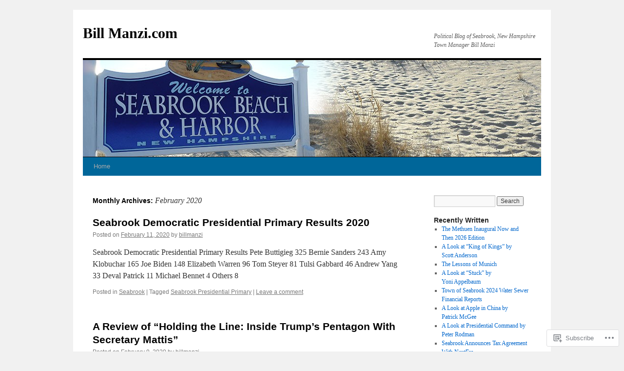

--- FILE ---
content_type: text/html; charset=UTF-8
request_url: https://billmanzi.com/2020/02/
body_size: 17446
content:
<!DOCTYPE html>
<html lang="en">
<head>
<meta charset="UTF-8" />
<title>
February | 2020 | Bill Manzi.com</title>
<link rel="profile" href="https://gmpg.org/xfn/11" />
<link rel="stylesheet" type="text/css" media="all" href="https://s0.wp.com/wp-content/themes/pub/twentyten/style.css?m=1659017451i&amp;ver=20190507" />
<link rel="pingback" href="https://billmanzi.com/xmlrpc.php">
<meta name='robots' content='max-image-preview:large' />

<!-- Async WordPress.com Remote Login -->
<script id="wpcom_remote_login_js">
var wpcom_remote_login_extra_auth = '';
function wpcom_remote_login_remove_dom_node_id( element_id ) {
	var dom_node = document.getElementById( element_id );
	if ( dom_node ) { dom_node.parentNode.removeChild( dom_node ); }
}
function wpcom_remote_login_remove_dom_node_classes( class_name ) {
	var dom_nodes = document.querySelectorAll( '.' + class_name );
	for ( var i = 0; i < dom_nodes.length; i++ ) {
		dom_nodes[ i ].parentNode.removeChild( dom_nodes[ i ] );
	}
}
function wpcom_remote_login_final_cleanup() {
	wpcom_remote_login_remove_dom_node_classes( "wpcom_remote_login_msg" );
	wpcom_remote_login_remove_dom_node_id( "wpcom_remote_login_key" );
	wpcom_remote_login_remove_dom_node_id( "wpcom_remote_login_validate" );
	wpcom_remote_login_remove_dom_node_id( "wpcom_remote_login_js" );
	wpcom_remote_login_remove_dom_node_id( "wpcom_request_access_iframe" );
	wpcom_remote_login_remove_dom_node_id( "wpcom_request_access_styles" );
}

// Watch for messages back from the remote login
window.addEventListener( "message", function( e ) {
	if ( e.origin === "https://r-login.wordpress.com" ) {
		var data = {};
		try {
			data = JSON.parse( e.data );
		} catch( e ) {
			wpcom_remote_login_final_cleanup();
			return;
		}

		if ( data.msg === 'LOGIN' ) {
			// Clean up the login check iframe
			wpcom_remote_login_remove_dom_node_id( "wpcom_remote_login_key" );

			var id_regex = new RegExp( /^[0-9]+$/ );
			var token_regex = new RegExp( /^.*|.*|.*$/ );
			if (
				token_regex.test( data.token )
				&& id_regex.test( data.wpcomid )
			) {
				// We have everything we need to ask for a login
				var script = document.createElement( "script" );
				script.setAttribute( "id", "wpcom_remote_login_validate" );
				script.src = '/remote-login.php?wpcom_remote_login=validate'
					+ '&wpcomid=' + data.wpcomid
					+ '&token=' + encodeURIComponent( data.token )
					+ '&host=' + window.location.protocol
					+ '//' + window.location.hostname
					+ '&postid=6705'
					+ '&is_singular=';
				document.body.appendChild( script );
			}

			return;
		}

		// Safari ITP, not logged in, so redirect
		if ( data.msg === 'LOGIN-REDIRECT' ) {
			window.location = 'https://wordpress.com/log-in?redirect_to=' + window.location.href;
			return;
		}

		// Safari ITP, storage access failed, remove the request
		if ( data.msg === 'LOGIN-REMOVE' ) {
			var css_zap = 'html { -webkit-transition: margin-top 1s; transition: margin-top 1s; } /* 9001 */ html { margin-top: 0 !important; } * html body { margin-top: 0 !important; } @media screen and ( max-width: 782px ) { html { margin-top: 0 !important; } * html body { margin-top: 0 !important; } }';
			var style_zap = document.createElement( 'style' );
			style_zap.type = 'text/css';
			style_zap.appendChild( document.createTextNode( css_zap ) );
			document.body.appendChild( style_zap );

			var e = document.getElementById( 'wpcom_request_access_iframe' );
			e.parentNode.removeChild( e );

			document.cookie = 'wordpress_com_login_access=denied; path=/; max-age=31536000';

			return;
		}

		// Safari ITP
		if ( data.msg === 'REQUEST_ACCESS' ) {
			console.log( 'request access: safari' );

			// Check ITP iframe enable/disable knob
			if ( wpcom_remote_login_extra_auth !== 'safari_itp_iframe' ) {
				return;
			}

			// If we are in a "private window" there is no ITP.
			var private_window = false;
			try {
				var opendb = window.openDatabase( null, null, null, null );
			} catch( e ) {
				private_window = true;
			}

			if ( private_window ) {
				console.log( 'private window' );
				return;
			}

			var iframe = document.createElement( 'iframe' );
			iframe.id = 'wpcom_request_access_iframe';
			iframe.setAttribute( 'scrolling', 'no' );
			iframe.setAttribute( 'sandbox', 'allow-storage-access-by-user-activation allow-scripts allow-same-origin allow-top-navigation-by-user-activation' );
			iframe.src = 'https://r-login.wordpress.com/remote-login.php?wpcom_remote_login=request_access&origin=' + encodeURIComponent( data.origin ) + '&wpcomid=' + encodeURIComponent( data.wpcomid );

			var css = 'html { -webkit-transition: margin-top 1s; transition: margin-top 1s; } /* 9001 */ html { margin-top: 46px !important; } * html body { margin-top: 46px !important; } @media screen and ( max-width: 660px ) { html { margin-top: 71px !important; } * html body { margin-top: 71px !important; } #wpcom_request_access_iframe { display: block; height: 71px !important; } } #wpcom_request_access_iframe { border: 0px; height: 46px; position: fixed; top: 0; left: 0; width: 100%; min-width: 100%; z-index: 99999; background: #23282d; } ';

			var style = document.createElement( 'style' );
			style.type = 'text/css';
			style.id = 'wpcom_request_access_styles';
			style.appendChild( document.createTextNode( css ) );
			document.body.appendChild( style );

			document.body.appendChild( iframe );
		}

		if ( data.msg === 'DONE' ) {
			wpcom_remote_login_final_cleanup();
		}
	}
}, false );

// Inject the remote login iframe after the page has had a chance to load
// more critical resources
window.addEventListener( "DOMContentLoaded", function( e ) {
	var iframe = document.createElement( "iframe" );
	iframe.style.display = "none";
	iframe.setAttribute( "scrolling", "no" );
	iframe.setAttribute( "id", "wpcom_remote_login_key" );
	iframe.src = "https://r-login.wordpress.com/remote-login.php"
		+ "?wpcom_remote_login=key"
		+ "&origin=aHR0cHM6Ly9iaWxsbWFuemkuY29t"
		+ "&wpcomid=108920413"
		+ "&time=" + Math.floor( Date.now() / 1000 );
	document.body.appendChild( iframe );
}, false );
</script>
<link rel='dns-prefetch' href='//s0.wp.com' />
<link rel="alternate" type="application/rss+xml" title="Bill Manzi.com &raquo; Feed" href="https://billmanzi.com/feed/" />
<link rel="alternate" type="application/rss+xml" title="Bill Manzi.com &raquo; Comments Feed" href="https://billmanzi.com/comments/feed/" />
	<script type="text/javascript">
		/* <![CDATA[ */
		function addLoadEvent(func) {
			var oldonload = window.onload;
			if (typeof window.onload != 'function') {
				window.onload = func;
			} else {
				window.onload = function () {
					oldonload();
					func();
				}
			}
		}
		/* ]]> */
	</script>
	<style id='wp-emoji-styles-inline-css'>

	img.wp-smiley, img.emoji {
		display: inline !important;
		border: none !important;
		box-shadow: none !important;
		height: 1em !important;
		width: 1em !important;
		margin: 0 0.07em !important;
		vertical-align: -0.1em !important;
		background: none !important;
		padding: 0 !important;
	}
/*# sourceURL=wp-emoji-styles-inline-css */
</style>
<link crossorigin='anonymous' rel='stylesheet' id='all-css-2-1' href='/wp-content/plugins/gutenberg-core/v22.4.0/build/styles/block-library/style.min.css?m=1768935615i&cssminify=yes' type='text/css' media='all' />
<style id='wp-block-library-inline-css'>
.has-text-align-justify {
	text-align:justify;
}
.has-text-align-justify{text-align:justify;}

/*# sourceURL=wp-block-library-inline-css */
</style><style id='global-styles-inline-css'>
:root{--wp--preset--aspect-ratio--square: 1;--wp--preset--aspect-ratio--4-3: 4/3;--wp--preset--aspect-ratio--3-4: 3/4;--wp--preset--aspect-ratio--3-2: 3/2;--wp--preset--aspect-ratio--2-3: 2/3;--wp--preset--aspect-ratio--16-9: 16/9;--wp--preset--aspect-ratio--9-16: 9/16;--wp--preset--color--black: #000;--wp--preset--color--cyan-bluish-gray: #abb8c3;--wp--preset--color--white: #fff;--wp--preset--color--pale-pink: #f78da7;--wp--preset--color--vivid-red: #cf2e2e;--wp--preset--color--luminous-vivid-orange: #ff6900;--wp--preset--color--luminous-vivid-amber: #fcb900;--wp--preset--color--light-green-cyan: #7bdcb5;--wp--preset--color--vivid-green-cyan: #00d084;--wp--preset--color--pale-cyan-blue: #8ed1fc;--wp--preset--color--vivid-cyan-blue: #0693e3;--wp--preset--color--vivid-purple: #9b51e0;--wp--preset--color--blue: #0066cc;--wp--preset--color--medium-gray: #666;--wp--preset--color--light-gray: #f1f1f1;--wp--preset--gradient--vivid-cyan-blue-to-vivid-purple: linear-gradient(135deg,rgb(6,147,227) 0%,rgb(155,81,224) 100%);--wp--preset--gradient--light-green-cyan-to-vivid-green-cyan: linear-gradient(135deg,rgb(122,220,180) 0%,rgb(0,208,130) 100%);--wp--preset--gradient--luminous-vivid-amber-to-luminous-vivid-orange: linear-gradient(135deg,rgb(252,185,0) 0%,rgb(255,105,0) 100%);--wp--preset--gradient--luminous-vivid-orange-to-vivid-red: linear-gradient(135deg,rgb(255,105,0) 0%,rgb(207,46,46) 100%);--wp--preset--gradient--very-light-gray-to-cyan-bluish-gray: linear-gradient(135deg,rgb(238,238,238) 0%,rgb(169,184,195) 100%);--wp--preset--gradient--cool-to-warm-spectrum: linear-gradient(135deg,rgb(74,234,220) 0%,rgb(151,120,209) 20%,rgb(207,42,186) 40%,rgb(238,44,130) 60%,rgb(251,105,98) 80%,rgb(254,248,76) 100%);--wp--preset--gradient--blush-light-purple: linear-gradient(135deg,rgb(255,206,236) 0%,rgb(152,150,240) 100%);--wp--preset--gradient--blush-bordeaux: linear-gradient(135deg,rgb(254,205,165) 0%,rgb(254,45,45) 50%,rgb(107,0,62) 100%);--wp--preset--gradient--luminous-dusk: linear-gradient(135deg,rgb(255,203,112) 0%,rgb(199,81,192) 50%,rgb(65,88,208) 100%);--wp--preset--gradient--pale-ocean: linear-gradient(135deg,rgb(255,245,203) 0%,rgb(182,227,212) 50%,rgb(51,167,181) 100%);--wp--preset--gradient--electric-grass: linear-gradient(135deg,rgb(202,248,128) 0%,rgb(113,206,126) 100%);--wp--preset--gradient--midnight: linear-gradient(135deg,rgb(2,3,129) 0%,rgb(40,116,252) 100%);--wp--preset--font-size--small: 13px;--wp--preset--font-size--medium: 20px;--wp--preset--font-size--large: 36px;--wp--preset--font-size--x-large: 42px;--wp--preset--font-family--albert-sans: 'Albert Sans', sans-serif;--wp--preset--font-family--alegreya: Alegreya, serif;--wp--preset--font-family--arvo: Arvo, serif;--wp--preset--font-family--bodoni-moda: 'Bodoni Moda', serif;--wp--preset--font-family--bricolage-grotesque: 'Bricolage Grotesque', sans-serif;--wp--preset--font-family--cabin: Cabin, sans-serif;--wp--preset--font-family--chivo: Chivo, sans-serif;--wp--preset--font-family--commissioner: Commissioner, sans-serif;--wp--preset--font-family--cormorant: Cormorant, serif;--wp--preset--font-family--courier-prime: 'Courier Prime', monospace;--wp--preset--font-family--crimson-pro: 'Crimson Pro', serif;--wp--preset--font-family--dm-mono: 'DM Mono', monospace;--wp--preset--font-family--dm-sans: 'DM Sans', sans-serif;--wp--preset--font-family--dm-serif-display: 'DM Serif Display', serif;--wp--preset--font-family--domine: Domine, serif;--wp--preset--font-family--eb-garamond: 'EB Garamond', serif;--wp--preset--font-family--epilogue: Epilogue, sans-serif;--wp--preset--font-family--fahkwang: Fahkwang, sans-serif;--wp--preset--font-family--figtree: Figtree, sans-serif;--wp--preset--font-family--fira-sans: 'Fira Sans', sans-serif;--wp--preset--font-family--fjalla-one: 'Fjalla One', sans-serif;--wp--preset--font-family--fraunces: Fraunces, serif;--wp--preset--font-family--gabarito: Gabarito, system-ui;--wp--preset--font-family--ibm-plex-mono: 'IBM Plex Mono', monospace;--wp--preset--font-family--ibm-plex-sans: 'IBM Plex Sans', sans-serif;--wp--preset--font-family--ibarra-real-nova: 'Ibarra Real Nova', serif;--wp--preset--font-family--instrument-serif: 'Instrument Serif', serif;--wp--preset--font-family--inter: Inter, sans-serif;--wp--preset--font-family--josefin-sans: 'Josefin Sans', sans-serif;--wp--preset--font-family--jost: Jost, sans-serif;--wp--preset--font-family--libre-baskerville: 'Libre Baskerville', serif;--wp--preset--font-family--libre-franklin: 'Libre Franklin', sans-serif;--wp--preset--font-family--literata: Literata, serif;--wp--preset--font-family--lora: Lora, serif;--wp--preset--font-family--merriweather: Merriweather, serif;--wp--preset--font-family--montserrat: Montserrat, sans-serif;--wp--preset--font-family--newsreader: Newsreader, serif;--wp--preset--font-family--noto-sans-mono: 'Noto Sans Mono', sans-serif;--wp--preset--font-family--nunito: Nunito, sans-serif;--wp--preset--font-family--open-sans: 'Open Sans', sans-serif;--wp--preset--font-family--overpass: Overpass, sans-serif;--wp--preset--font-family--pt-serif: 'PT Serif', serif;--wp--preset--font-family--petrona: Petrona, serif;--wp--preset--font-family--piazzolla: Piazzolla, serif;--wp--preset--font-family--playfair-display: 'Playfair Display', serif;--wp--preset--font-family--plus-jakarta-sans: 'Plus Jakarta Sans', sans-serif;--wp--preset--font-family--poppins: Poppins, sans-serif;--wp--preset--font-family--raleway: Raleway, sans-serif;--wp--preset--font-family--roboto: Roboto, sans-serif;--wp--preset--font-family--roboto-slab: 'Roboto Slab', serif;--wp--preset--font-family--rubik: Rubik, sans-serif;--wp--preset--font-family--rufina: Rufina, serif;--wp--preset--font-family--sora: Sora, sans-serif;--wp--preset--font-family--source-sans-3: 'Source Sans 3', sans-serif;--wp--preset--font-family--source-serif-4: 'Source Serif 4', serif;--wp--preset--font-family--space-mono: 'Space Mono', monospace;--wp--preset--font-family--syne: Syne, sans-serif;--wp--preset--font-family--texturina: Texturina, serif;--wp--preset--font-family--urbanist: Urbanist, sans-serif;--wp--preset--font-family--work-sans: 'Work Sans', sans-serif;--wp--preset--spacing--20: 0.44rem;--wp--preset--spacing--30: 0.67rem;--wp--preset--spacing--40: 1rem;--wp--preset--spacing--50: 1.5rem;--wp--preset--spacing--60: 2.25rem;--wp--preset--spacing--70: 3.38rem;--wp--preset--spacing--80: 5.06rem;--wp--preset--shadow--natural: 6px 6px 9px rgba(0, 0, 0, 0.2);--wp--preset--shadow--deep: 12px 12px 50px rgba(0, 0, 0, 0.4);--wp--preset--shadow--sharp: 6px 6px 0px rgba(0, 0, 0, 0.2);--wp--preset--shadow--outlined: 6px 6px 0px -3px rgb(255, 255, 255), 6px 6px rgb(0, 0, 0);--wp--preset--shadow--crisp: 6px 6px 0px rgb(0, 0, 0);}:where(body) { margin: 0; }:where(.is-layout-flex){gap: 0.5em;}:where(.is-layout-grid){gap: 0.5em;}body .is-layout-flex{display: flex;}.is-layout-flex{flex-wrap: wrap;align-items: center;}.is-layout-flex > :is(*, div){margin: 0;}body .is-layout-grid{display: grid;}.is-layout-grid > :is(*, div){margin: 0;}body{padding-top: 0px;padding-right: 0px;padding-bottom: 0px;padding-left: 0px;}:root :where(.wp-element-button, .wp-block-button__link){background-color: #32373c;border-width: 0;color: #fff;font-family: inherit;font-size: inherit;font-style: inherit;font-weight: inherit;letter-spacing: inherit;line-height: inherit;padding-top: calc(0.667em + 2px);padding-right: calc(1.333em + 2px);padding-bottom: calc(0.667em + 2px);padding-left: calc(1.333em + 2px);text-decoration: none;text-transform: inherit;}.has-black-color{color: var(--wp--preset--color--black) !important;}.has-cyan-bluish-gray-color{color: var(--wp--preset--color--cyan-bluish-gray) !important;}.has-white-color{color: var(--wp--preset--color--white) !important;}.has-pale-pink-color{color: var(--wp--preset--color--pale-pink) !important;}.has-vivid-red-color{color: var(--wp--preset--color--vivid-red) !important;}.has-luminous-vivid-orange-color{color: var(--wp--preset--color--luminous-vivid-orange) !important;}.has-luminous-vivid-amber-color{color: var(--wp--preset--color--luminous-vivid-amber) !important;}.has-light-green-cyan-color{color: var(--wp--preset--color--light-green-cyan) !important;}.has-vivid-green-cyan-color{color: var(--wp--preset--color--vivid-green-cyan) !important;}.has-pale-cyan-blue-color{color: var(--wp--preset--color--pale-cyan-blue) !important;}.has-vivid-cyan-blue-color{color: var(--wp--preset--color--vivid-cyan-blue) !important;}.has-vivid-purple-color{color: var(--wp--preset--color--vivid-purple) !important;}.has-blue-color{color: var(--wp--preset--color--blue) !important;}.has-medium-gray-color{color: var(--wp--preset--color--medium-gray) !important;}.has-light-gray-color{color: var(--wp--preset--color--light-gray) !important;}.has-black-background-color{background-color: var(--wp--preset--color--black) !important;}.has-cyan-bluish-gray-background-color{background-color: var(--wp--preset--color--cyan-bluish-gray) !important;}.has-white-background-color{background-color: var(--wp--preset--color--white) !important;}.has-pale-pink-background-color{background-color: var(--wp--preset--color--pale-pink) !important;}.has-vivid-red-background-color{background-color: var(--wp--preset--color--vivid-red) !important;}.has-luminous-vivid-orange-background-color{background-color: var(--wp--preset--color--luminous-vivid-orange) !important;}.has-luminous-vivid-amber-background-color{background-color: var(--wp--preset--color--luminous-vivid-amber) !important;}.has-light-green-cyan-background-color{background-color: var(--wp--preset--color--light-green-cyan) !important;}.has-vivid-green-cyan-background-color{background-color: var(--wp--preset--color--vivid-green-cyan) !important;}.has-pale-cyan-blue-background-color{background-color: var(--wp--preset--color--pale-cyan-blue) !important;}.has-vivid-cyan-blue-background-color{background-color: var(--wp--preset--color--vivid-cyan-blue) !important;}.has-vivid-purple-background-color{background-color: var(--wp--preset--color--vivid-purple) !important;}.has-blue-background-color{background-color: var(--wp--preset--color--blue) !important;}.has-medium-gray-background-color{background-color: var(--wp--preset--color--medium-gray) !important;}.has-light-gray-background-color{background-color: var(--wp--preset--color--light-gray) !important;}.has-black-border-color{border-color: var(--wp--preset--color--black) !important;}.has-cyan-bluish-gray-border-color{border-color: var(--wp--preset--color--cyan-bluish-gray) !important;}.has-white-border-color{border-color: var(--wp--preset--color--white) !important;}.has-pale-pink-border-color{border-color: var(--wp--preset--color--pale-pink) !important;}.has-vivid-red-border-color{border-color: var(--wp--preset--color--vivid-red) !important;}.has-luminous-vivid-orange-border-color{border-color: var(--wp--preset--color--luminous-vivid-orange) !important;}.has-luminous-vivid-amber-border-color{border-color: var(--wp--preset--color--luminous-vivid-amber) !important;}.has-light-green-cyan-border-color{border-color: var(--wp--preset--color--light-green-cyan) !important;}.has-vivid-green-cyan-border-color{border-color: var(--wp--preset--color--vivid-green-cyan) !important;}.has-pale-cyan-blue-border-color{border-color: var(--wp--preset--color--pale-cyan-blue) !important;}.has-vivid-cyan-blue-border-color{border-color: var(--wp--preset--color--vivid-cyan-blue) !important;}.has-vivid-purple-border-color{border-color: var(--wp--preset--color--vivid-purple) !important;}.has-blue-border-color{border-color: var(--wp--preset--color--blue) !important;}.has-medium-gray-border-color{border-color: var(--wp--preset--color--medium-gray) !important;}.has-light-gray-border-color{border-color: var(--wp--preset--color--light-gray) !important;}.has-vivid-cyan-blue-to-vivid-purple-gradient-background{background: var(--wp--preset--gradient--vivid-cyan-blue-to-vivid-purple) !important;}.has-light-green-cyan-to-vivid-green-cyan-gradient-background{background: var(--wp--preset--gradient--light-green-cyan-to-vivid-green-cyan) !important;}.has-luminous-vivid-amber-to-luminous-vivid-orange-gradient-background{background: var(--wp--preset--gradient--luminous-vivid-amber-to-luminous-vivid-orange) !important;}.has-luminous-vivid-orange-to-vivid-red-gradient-background{background: var(--wp--preset--gradient--luminous-vivid-orange-to-vivid-red) !important;}.has-very-light-gray-to-cyan-bluish-gray-gradient-background{background: var(--wp--preset--gradient--very-light-gray-to-cyan-bluish-gray) !important;}.has-cool-to-warm-spectrum-gradient-background{background: var(--wp--preset--gradient--cool-to-warm-spectrum) !important;}.has-blush-light-purple-gradient-background{background: var(--wp--preset--gradient--blush-light-purple) !important;}.has-blush-bordeaux-gradient-background{background: var(--wp--preset--gradient--blush-bordeaux) !important;}.has-luminous-dusk-gradient-background{background: var(--wp--preset--gradient--luminous-dusk) !important;}.has-pale-ocean-gradient-background{background: var(--wp--preset--gradient--pale-ocean) !important;}.has-electric-grass-gradient-background{background: var(--wp--preset--gradient--electric-grass) !important;}.has-midnight-gradient-background{background: var(--wp--preset--gradient--midnight) !important;}.has-small-font-size{font-size: var(--wp--preset--font-size--small) !important;}.has-medium-font-size{font-size: var(--wp--preset--font-size--medium) !important;}.has-large-font-size{font-size: var(--wp--preset--font-size--large) !important;}.has-x-large-font-size{font-size: var(--wp--preset--font-size--x-large) !important;}.has-albert-sans-font-family{font-family: var(--wp--preset--font-family--albert-sans) !important;}.has-alegreya-font-family{font-family: var(--wp--preset--font-family--alegreya) !important;}.has-arvo-font-family{font-family: var(--wp--preset--font-family--arvo) !important;}.has-bodoni-moda-font-family{font-family: var(--wp--preset--font-family--bodoni-moda) !important;}.has-bricolage-grotesque-font-family{font-family: var(--wp--preset--font-family--bricolage-grotesque) !important;}.has-cabin-font-family{font-family: var(--wp--preset--font-family--cabin) !important;}.has-chivo-font-family{font-family: var(--wp--preset--font-family--chivo) !important;}.has-commissioner-font-family{font-family: var(--wp--preset--font-family--commissioner) !important;}.has-cormorant-font-family{font-family: var(--wp--preset--font-family--cormorant) !important;}.has-courier-prime-font-family{font-family: var(--wp--preset--font-family--courier-prime) !important;}.has-crimson-pro-font-family{font-family: var(--wp--preset--font-family--crimson-pro) !important;}.has-dm-mono-font-family{font-family: var(--wp--preset--font-family--dm-mono) !important;}.has-dm-sans-font-family{font-family: var(--wp--preset--font-family--dm-sans) !important;}.has-dm-serif-display-font-family{font-family: var(--wp--preset--font-family--dm-serif-display) !important;}.has-domine-font-family{font-family: var(--wp--preset--font-family--domine) !important;}.has-eb-garamond-font-family{font-family: var(--wp--preset--font-family--eb-garamond) !important;}.has-epilogue-font-family{font-family: var(--wp--preset--font-family--epilogue) !important;}.has-fahkwang-font-family{font-family: var(--wp--preset--font-family--fahkwang) !important;}.has-figtree-font-family{font-family: var(--wp--preset--font-family--figtree) !important;}.has-fira-sans-font-family{font-family: var(--wp--preset--font-family--fira-sans) !important;}.has-fjalla-one-font-family{font-family: var(--wp--preset--font-family--fjalla-one) !important;}.has-fraunces-font-family{font-family: var(--wp--preset--font-family--fraunces) !important;}.has-gabarito-font-family{font-family: var(--wp--preset--font-family--gabarito) !important;}.has-ibm-plex-mono-font-family{font-family: var(--wp--preset--font-family--ibm-plex-mono) !important;}.has-ibm-plex-sans-font-family{font-family: var(--wp--preset--font-family--ibm-plex-sans) !important;}.has-ibarra-real-nova-font-family{font-family: var(--wp--preset--font-family--ibarra-real-nova) !important;}.has-instrument-serif-font-family{font-family: var(--wp--preset--font-family--instrument-serif) !important;}.has-inter-font-family{font-family: var(--wp--preset--font-family--inter) !important;}.has-josefin-sans-font-family{font-family: var(--wp--preset--font-family--josefin-sans) !important;}.has-jost-font-family{font-family: var(--wp--preset--font-family--jost) !important;}.has-libre-baskerville-font-family{font-family: var(--wp--preset--font-family--libre-baskerville) !important;}.has-libre-franklin-font-family{font-family: var(--wp--preset--font-family--libre-franklin) !important;}.has-literata-font-family{font-family: var(--wp--preset--font-family--literata) !important;}.has-lora-font-family{font-family: var(--wp--preset--font-family--lora) !important;}.has-merriweather-font-family{font-family: var(--wp--preset--font-family--merriweather) !important;}.has-montserrat-font-family{font-family: var(--wp--preset--font-family--montserrat) !important;}.has-newsreader-font-family{font-family: var(--wp--preset--font-family--newsreader) !important;}.has-noto-sans-mono-font-family{font-family: var(--wp--preset--font-family--noto-sans-mono) !important;}.has-nunito-font-family{font-family: var(--wp--preset--font-family--nunito) !important;}.has-open-sans-font-family{font-family: var(--wp--preset--font-family--open-sans) !important;}.has-overpass-font-family{font-family: var(--wp--preset--font-family--overpass) !important;}.has-pt-serif-font-family{font-family: var(--wp--preset--font-family--pt-serif) !important;}.has-petrona-font-family{font-family: var(--wp--preset--font-family--petrona) !important;}.has-piazzolla-font-family{font-family: var(--wp--preset--font-family--piazzolla) !important;}.has-playfair-display-font-family{font-family: var(--wp--preset--font-family--playfair-display) !important;}.has-plus-jakarta-sans-font-family{font-family: var(--wp--preset--font-family--plus-jakarta-sans) !important;}.has-poppins-font-family{font-family: var(--wp--preset--font-family--poppins) !important;}.has-raleway-font-family{font-family: var(--wp--preset--font-family--raleway) !important;}.has-roboto-font-family{font-family: var(--wp--preset--font-family--roboto) !important;}.has-roboto-slab-font-family{font-family: var(--wp--preset--font-family--roboto-slab) !important;}.has-rubik-font-family{font-family: var(--wp--preset--font-family--rubik) !important;}.has-rufina-font-family{font-family: var(--wp--preset--font-family--rufina) !important;}.has-sora-font-family{font-family: var(--wp--preset--font-family--sora) !important;}.has-source-sans-3-font-family{font-family: var(--wp--preset--font-family--source-sans-3) !important;}.has-source-serif-4-font-family{font-family: var(--wp--preset--font-family--source-serif-4) !important;}.has-space-mono-font-family{font-family: var(--wp--preset--font-family--space-mono) !important;}.has-syne-font-family{font-family: var(--wp--preset--font-family--syne) !important;}.has-texturina-font-family{font-family: var(--wp--preset--font-family--texturina) !important;}.has-urbanist-font-family{font-family: var(--wp--preset--font-family--urbanist) !important;}.has-work-sans-font-family{font-family: var(--wp--preset--font-family--work-sans) !important;}
/*# sourceURL=global-styles-inline-css */
</style>

<style id='classic-theme-styles-inline-css'>
.wp-block-button__link{background-color:#32373c;border-radius:9999px;box-shadow:none;color:#fff;font-size:1.125em;padding:calc(.667em + 2px) calc(1.333em + 2px);text-decoration:none}.wp-block-file__button{background:#32373c;color:#fff}.wp-block-accordion-heading{margin:0}.wp-block-accordion-heading__toggle{background-color:inherit!important;color:inherit!important}.wp-block-accordion-heading__toggle:not(:focus-visible){outline:none}.wp-block-accordion-heading__toggle:focus,.wp-block-accordion-heading__toggle:hover{background-color:inherit!important;border:none;box-shadow:none;color:inherit;padding:var(--wp--preset--spacing--20,1em) 0;text-decoration:none}.wp-block-accordion-heading__toggle:focus-visible{outline:auto;outline-offset:0}
/*# sourceURL=/wp-content/plugins/gutenberg-core/v22.4.0/build/styles/block-library/classic.min.css */
</style>
<link crossorigin='anonymous' rel='stylesheet' id='all-css-4-1' href='/_static/??-eJyNj+sOgjAMhV/I0oBG8YfxWdioON0t65Dw9hZIvMSE+KdpT853doZDBB18Jp8x2r4znlEHZYO+M1ZFWRclsHHREiR6FDtsDeeXAziPlgrNvMGPINfDOyuR6C42eXI4ak1DlpzY1rAhCgNKxUTMINOZ3kG+Csg/3CJj7BXmQYRRVFwK/uedfwHzm2ulEkloJ2uH4vo416COAkiVJpvgvw642MakCT27U7mvy3pbVcfD7QlstJXp&cssminify=yes' type='text/css' media='all' />
<style id='jetpack-global-styles-frontend-style-inline-css'>
:root { --font-headings: unset; --font-base: unset; --font-headings-default: -apple-system,BlinkMacSystemFont,"Segoe UI",Roboto,Oxygen-Sans,Ubuntu,Cantarell,"Helvetica Neue",sans-serif; --font-base-default: -apple-system,BlinkMacSystemFont,"Segoe UI",Roboto,Oxygen-Sans,Ubuntu,Cantarell,"Helvetica Neue",sans-serif;}
/*# sourceURL=jetpack-global-styles-frontend-style-inline-css */
</style>
<link crossorigin='anonymous' rel='stylesheet' id='all-css-6-1' href='/wp-content/themes/h4/global.css?m=1420737423i&cssminify=yes' type='text/css' media='all' />
<script type="text/javascript" id="wpcom-actionbar-placeholder-js-extra">
/* <![CDATA[ */
var actionbardata = {"siteID":"108920413","postID":"0","siteURL":"https://billmanzi.com","xhrURL":"https://billmanzi.com/wp-admin/admin-ajax.php","nonce":"790e1839d9","isLoggedIn":"","statusMessage":"","subsEmailDefault":"instantly","proxyScriptUrl":"https://s0.wp.com/wp-content/js/wpcom-proxy-request.js?m=1513050504i&amp;ver=20211021","i18n":{"followedText":"New posts from this site will now appear in your \u003Ca href=\"https://wordpress.com/reader\"\u003EReader\u003C/a\u003E","foldBar":"Collapse this bar","unfoldBar":"Expand this bar","shortLinkCopied":"Shortlink copied to clipboard."}};
//# sourceURL=wpcom-actionbar-placeholder-js-extra
/* ]]> */
</script>
<script type="text/javascript" id="jetpack-mu-wpcom-settings-js-before">
/* <![CDATA[ */
var JETPACK_MU_WPCOM_SETTINGS = {"assetsUrl":"https://s0.wp.com/wp-content/mu-plugins/jetpack-mu-wpcom-plugin/sun/jetpack_vendor/automattic/jetpack-mu-wpcom/src/build/"};
//# sourceURL=jetpack-mu-wpcom-settings-js-before
/* ]]> */
</script>
<script crossorigin='anonymous' type='text/javascript'  src='/wp-content/js/rlt-proxy.js?m=1720530689i'></script>
<script type="text/javascript" id="rlt-proxy-js-after">
/* <![CDATA[ */
	rltInitialize( {"token":null,"iframeOrigins":["https:\/\/widgets.wp.com"]} );
//# sourceURL=rlt-proxy-js-after
/* ]]> */
</script>
<link rel="EditURI" type="application/rsd+xml" title="RSD" href="https://billmanziblog.wordpress.com/xmlrpc.php?rsd" />
<meta name="generator" content="WordPress.com" />

<!-- Jetpack Open Graph Tags -->
<meta property="og:type" content="website" />
<meta property="og:title" content="February 2020 &#8211; Bill Manzi.com" />
<meta property="og:site_name" content="Bill Manzi.com" />
<meta property="og:image" content="https://s0.wp.com/i/blank.jpg?m=1383295312i" />
<meta property="og:image:width" content="200" />
<meta property="og:image:height" content="200" />
<meta property="og:image:alt" content="" />
<meta property="og:locale" content="en_US" />

<!-- End Jetpack Open Graph Tags -->
<link rel="shortcut icon" type="image/x-icon" href="https://s0.wp.com/i/favicon.ico?m=1713425267i" sizes="16x16 24x24 32x32 48x48" />
<link rel="icon" type="image/x-icon" href="https://s0.wp.com/i/favicon.ico?m=1713425267i" sizes="16x16 24x24 32x32 48x48" />
<link rel="apple-touch-icon" href="https://s0.wp.com/i/webclip.png?m=1713868326i" />
<link rel="search" type="application/opensearchdescription+xml" href="https://billmanzi.com/osd.xml" title="Bill Manzi.com" />
<link rel="search" type="application/opensearchdescription+xml" href="https://s1.wp.com/opensearch.xml" title="WordPress.com" />
		<style type="text/css">
			.recentcomments a {
				display: inline !important;
				padding: 0 !important;
				margin: 0 !important;
			}

			table.recentcommentsavatartop img.avatar, table.recentcommentsavatarend img.avatar {
				border: 0px;
				margin: 0;
			}

			table.recentcommentsavatartop a, table.recentcommentsavatarend a {
				border: 0px !important;
				background-color: transparent !important;
			}

			td.recentcommentsavatarend, td.recentcommentsavatartop {
				padding: 0px 0px 1px 0px;
				margin: 0px;
			}

			td.recentcommentstextend {
				border: none !important;
				padding: 0px 0px 2px 10px;
			}

			.rtl td.recentcommentstextend {
				padding: 0px 10px 2px 0px;
			}

			td.recentcommentstexttop {
				border: none;
				padding: 0px 0px 0px 10px;
			}

			.rtl td.recentcommentstexttop {
				padding: 0px 10px 0px 0px;
			}
		</style>
		<meta name="description" content="2 posts published by billmanzi during February 2020" />
			<link rel="stylesheet" id="custom-css-css" type="text/css" href="https://s0.wp.com/?custom-css=1&#038;csblog=7n1aR&#038;cscache=6&#038;csrev=3" />
			</head>

<body class="archive date wp-theme-pubtwentyten customizer-styles-applied single-author jetpack-reblog-enabled">
<div id="wrapper" class="hfeed">
	<div id="header">
		<div id="masthead">
			<div id="branding" role="banner">
								<div id="site-title">
					<span>
						<a href="https://billmanzi.com/" title="Bill Manzi.com" rel="home">Bill Manzi.com</a>
					</span>
				</div>
				<div id="site-description">Political Blog of Seabrook, New Hampshire Town Manager Bill Manzi</div>

									<a class="home-link" href="https://billmanzi.com/" title="Bill Manzi.com" rel="home">
						<img src="https://billmanzi.com/wp-content/uploads/2016/03/cropped-cropped-bmanzi-header-2014-seabrook.jpg" width="940" height="198" alt="" />
					</a>
								</div><!-- #branding -->

			<div id="access" role="navigation">
								<div class="skip-link screen-reader-text"><a href="#content" title="Skip to content">Skip to content</a></div>
				<div class="menu"><ul>
<li ><a href="https://billmanzi.com/">Home</a></li></ul></div>
			</div><!-- #access -->
		</div><!-- #masthead -->
	</div><!-- #header -->

	<div id="main">

		<div id="container">
			<div id="content" role="main">


			<h1 class="page-title">
			Monthly Archives: <span>February 2020</span>			</h1>





	
			<div id="post-6705" class="post-6705 post type-post status-publish format-standard hentry category-seabrook tag-seabrook-presidential-primary">
			<h2 class="entry-title"><a href="https://billmanzi.com/2020/02/11/seabrook-democratic-presidential-primary-results-2020/" rel="bookmark">Seabrook Democratic Presidential Primary Results&nbsp;2020</a></h2>

			<div class="entry-meta">
				<span class="meta-prep meta-prep-author">Posted on</span> <a href="https://billmanzi.com/2020/02/11/seabrook-democratic-presidential-primary-results-2020/" title="7:44 pm" rel="bookmark"><span class="entry-date">February 11, 2020</span></a> <span class="meta-sep">by</span> <span class="author vcard"><a class="url fn n" href="https://billmanzi.com/author/billmanzi/" title="View all posts by billmanzi">billmanzi</a></span>			</div><!-- .entry-meta -->

					<div class="entry-summary">
				<p>Seabrook Democratic Presidential Primary Results Pete Buttigieg 325 Bernie Sanders 243 Amy Klobuchar 165 Joe Biden 148 Elizabeth Warren 96 Tom Steyer 81 Tulsi Gabbard 46 Andrew Yang 33 Deval Patrick 11 Michael Bennet 4 Others 8</p>
			</div><!-- .entry-summary -->
	
			<div class="entry-utility">
													<span class="cat-links">
						<span class="entry-utility-prep entry-utility-prep-cat-links">Posted in</span> <a href="https://billmanzi.com/category/seabrook/" rel="category tag">Seabrook</a>					</span>
					<span class="meta-sep">|</span>
				
								<span class="tag-links">
					<span class="entry-utility-prep entry-utility-prep-tag-links">Tagged</span> <a href="https://billmanzi.com/tag/seabrook-presidential-primary/" rel="tag">Seabrook Presidential Primary</a>				</span>
				<span class="meta-sep">|</span>
				
				<span class="comments-link"><a href="https://billmanzi.com/2020/02/11/seabrook-democratic-presidential-primary-results-2020/#respond">Leave a comment</a></span>

							</div><!-- .entry-utility -->
		</div><!-- #post-6705 -->

		
	

	
			<div id="post-6701" class="post-6701 post type-post status-publish format-standard hentry category-books tag-holding-the-line-guy-snodgrass tag-james-mattis">
			<h2 class="entry-title"><a href="https://billmanzi.com/2020/02/09/a-review-of-holding-the-line-inside-trumps-pentagon-with-secretary-mattis/" rel="bookmark">A Review of &#8220;Holding the Line: Inside Trump&#8217;s Pentagon With Secretary&nbsp;Mattis&#8221;</a></h2>

			<div class="entry-meta">
				<span class="meta-prep meta-prep-author">Posted on</span> <a href="https://billmanzi.com/2020/02/09/a-review-of-holding-the-line-inside-trumps-pentagon-with-secretary-mattis/" title="12:48 pm" rel="bookmark"><span class="entry-date">February 9, 2020</span></a> <span class="meta-sep">by</span> <span class="author vcard"><a class="url fn n" href="https://billmanzi.com/author/billmanzi/" title="View all posts by billmanzi">billmanzi</a></span>			</div><!-- .entry-meta -->

					<div class="entry-summary">
				<p>Holding the Line: Inside Trump&#8217;s Pentagon with Secretary Mattis by Guy Snodgrass My rating: 3 of 5 stars I saw this book as an opportunity to learn more about Jim Mattis and how he fared in the Trump Administration. I &hellip; <a href="https://billmanzi.com/2020/02/09/a-review-of-holding-the-line-inside-trumps-pentagon-with-secretary-mattis/">Continue reading <span class="meta-nav">&rarr;</span></a></p>
			</div><!-- .entry-summary -->
	
			<div class="entry-utility">
													<span class="cat-links">
						<span class="entry-utility-prep entry-utility-prep-cat-links">Posted in</span> <a href="https://billmanzi.com/category/books/" rel="category tag">Books</a>					</span>
					<span class="meta-sep">|</span>
				
								<span class="tag-links">
					<span class="entry-utility-prep entry-utility-prep-tag-links">Tagged</span> <a href="https://billmanzi.com/tag/holding-the-line-guy-snodgrass/" rel="tag">Holding the Line Guy Snodgrass</a>, <a href="https://billmanzi.com/tag/james-mattis/" rel="tag">James Mattis</a>				</span>
				<span class="meta-sep">|</span>
				
				<span class="comments-link"><a href="https://billmanzi.com/2020/02/09/a-review-of-holding-the-line-inside-trumps-pentagon-with-secretary-mattis/#respond">Leave a comment</a></span>

							</div><!-- .entry-utility -->
		</div><!-- #post-6701 -->

		
	


			</div><!-- #content -->
		</div><!-- #container -->


		<div id="primary" class="widget-area" role="complementary">
						<ul class="xoxo">

<li id="search-2" class="widget-container widget_search"><form role="search" method="get" id="searchform" class="searchform" action="https://billmanzi.com/">
				<div>
					<label class="screen-reader-text" for="s">Search for:</label>
					<input type="text" value="" name="s" id="s" />
					<input type="submit" id="searchsubmit" value="Search" />
				</div>
			</form></li>
		<li id="recent-posts-2" class="widget-container widget_recent_entries">
		<h3 class="widget-title">Recently Written</h3>
		<ul>
											<li>
					<a href="https://billmanzi.com/2026/01/19/the-methuen-inaugural-now-and-then-2026-edition/">The Methuen Inaugural Now and Then 2026&nbsp;Edition</a>
									</li>
											<li>
					<a href="https://billmanzi.com/2025/12/27/a-look-at-king-of-kings-by-scott-anderson/">A Look at &#8220;King of Kings&#8221; by Scott&nbsp;Anderson</a>
									</li>
											<li>
					<a href="https://billmanzi.com/2025/09/01/the-lessons-of-munich/">The Lessons of&nbsp;Munich</a>
									</li>
											<li>
					<a href="https://billmanzi.com/2025/08/10/a-look-at-stuck-by-yoni-appelbaum/">A Look at &#8220;Stuck&#8221; by Yoni&nbsp;Appelbaum</a>
									</li>
											<li>
					<a href="https://billmanzi.com/2025/07/25/town-of-seabrook-2024-water-sewer-financial-reports/">Town of Seabrook 2024 Water Sewer Financial&nbsp;Reports</a>
									</li>
											<li>
					<a href="https://billmanzi.com/2025/06/22/a-look-at-apple-in-china-by-patrick-mcgee/">A Look at Apple in China by Patrick&nbsp;McGee</a>
									</li>
											<li>
					<a href="https://billmanzi.com/2025/05/31/a-look-at-presidential-command-by-peter-rodman/">A Look at Presidential Command by Peter&nbsp;Rodman</a>
									</li>
											<li>
					<a href="https://billmanzi.com/2025/05/29/seabrook-announces-tax-agreement-with-nextera/">Seabrook Announces Tax Agreement With&nbsp;NextEra</a>
									</li>
											<li>
					<a href="https://billmanzi.com/2025/05/26/seabrook-memorial-day-2025/">Seabrook Memorial Day&nbsp;2025</a>
									</li>
											<li>
					<a href="https://billmanzi.com/2025/05/17/tony-blair-on-leadership/">Tony Blair On&nbsp;Leadership</a>
									</li>
					</ul>

		</li><li id="archives-2" class="widget-container widget_archive"><h3 class="widget-title">Archive</h3>		<label class="screen-reader-text" for="archives-dropdown-2">Archive</label>
		<select id="archives-dropdown-2" name="archive-dropdown">
			
			<option value="">Select Month</option>
				<option value='https://billmanzi.com/2026/01/'> January 2026 </option>
	<option value='https://billmanzi.com/2025/12/'> December 2025 </option>
	<option value='https://billmanzi.com/2025/09/'> September 2025 </option>
	<option value='https://billmanzi.com/2025/08/'> August 2025 </option>
	<option value='https://billmanzi.com/2025/07/'> July 2025 </option>
	<option value='https://billmanzi.com/2025/06/'> June 2025 </option>
	<option value='https://billmanzi.com/2025/05/'> May 2025 </option>
	<option value='https://billmanzi.com/2025/04/'> April 2025 </option>
	<option value='https://billmanzi.com/2025/02/'> February 2025 </option>
	<option value='https://billmanzi.com/2024/12/'> December 2024 </option>
	<option value='https://billmanzi.com/2024/11/'> November 2024 </option>
	<option value='https://billmanzi.com/2024/10/'> October 2024 </option>
	<option value='https://billmanzi.com/2024/09/'> September 2024 </option>
	<option value='https://billmanzi.com/2024/07/'> July 2024 </option>
	<option value='https://billmanzi.com/2024/06/'> June 2024 </option>
	<option value='https://billmanzi.com/2024/05/'> May 2024 </option>
	<option value='https://billmanzi.com/2024/04/'> April 2024 </option>
	<option value='https://billmanzi.com/2024/03/'> March 2024 </option>
	<option value='https://billmanzi.com/2024/02/'> February 2024 </option>
	<option value='https://billmanzi.com/2024/01/'> January 2024 </option>
	<option value='https://billmanzi.com/2023/12/'> December 2023 </option>
	<option value='https://billmanzi.com/2023/11/'> November 2023 </option>
	<option value='https://billmanzi.com/2023/10/'> October 2023 </option>
	<option value='https://billmanzi.com/2023/09/'> September 2023 </option>
	<option value='https://billmanzi.com/2023/08/'> August 2023 </option>
	<option value='https://billmanzi.com/2023/07/'> July 2023 </option>
	<option value='https://billmanzi.com/2023/06/'> June 2023 </option>
	<option value='https://billmanzi.com/2023/05/'> May 2023 </option>
	<option value='https://billmanzi.com/2023/04/'> April 2023 </option>
	<option value='https://billmanzi.com/2023/03/'> March 2023 </option>
	<option value='https://billmanzi.com/2023/02/'> February 2023 </option>
	<option value='https://billmanzi.com/2023/01/'> January 2023 </option>
	<option value='https://billmanzi.com/2022/12/'> December 2022 </option>
	<option value='https://billmanzi.com/2022/11/'> November 2022 </option>
	<option value='https://billmanzi.com/2022/10/'> October 2022 </option>
	<option value='https://billmanzi.com/2022/09/'> September 2022 </option>
	<option value='https://billmanzi.com/2022/08/'> August 2022 </option>
	<option value='https://billmanzi.com/2022/07/'> July 2022 </option>
	<option value='https://billmanzi.com/2022/06/'> June 2022 </option>
	<option value='https://billmanzi.com/2022/05/'> May 2022 </option>
	<option value='https://billmanzi.com/2022/04/'> April 2022 </option>
	<option value='https://billmanzi.com/2022/03/'> March 2022 </option>
	<option value='https://billmanzi.com/2022/02/'> February 2022 </option>
	<option value='https://billmanzi.com/2022/01/'> January 2022 </option>
	<option value='https://billmanzi.com/2021/12/'> December 2021 </option>
	<option value='https://billmanzi.com/2021/11/'> November 2021 </option>
	<option value='https://billmanzi.com/2021/09/'> September 2021 </option>
	<option value='https://billmanzi.com/2021/08/'> August 2021 </option>
	<option value='https://billmanzi.com/2021/07/'> July 2021 </option>
	<option value='https://billmanzi.com/2021/06/'> June 2021 </option>
	<option value='https://billmanzi.com/2021/05/'> May 2021 </option>
	<option value='https://billmanzi.com/2021/04/'> April 2021 </option>
	<option value='https://billmanzi.com/2021/03/'> March 2021 </option>
	<option value='https://billmanzi.com/2021/02/'> February 2021 </option>
	<option value='https://billmanzi.com/2021/01/'> January 2021 </option>
	<option value='https://billmanzi.com/2020/11/'> November 2020 </option>
	<option value='https://billmanzi.com/2020/08/'> August 2020 </option>
	<option value='https://billmanzi.com/2020/07/'> July 2020 </option>
	<option value='https://billmanzi.com/2020/06/'> June 2020 </option>
	<option value='https://billmanzi.com/2020/05/'> May 2020 </option>
	<option value='https://billmanzi.com/2020/03/'> March 2020 </option>
	<option value='https://billmanzi.com/2020/02/' selected='selected'> February 2020 </option>
	<option value='https://billmanzi.com/2020/01/'> January 2020 </option>
	<option value='https://billmanzi.com/2019/12/'> December 2019 </option>
	<option value='https://billmanzi.com/2019/11/'> November 2019 </option>
	<option value='https://billmanzi.com/2019/10/'> October 2019 </option>
	<option value='https://billmanzi.com/2019/09/'> September 2019 </option>
	<option value='https://billmanzi.com/2019/08/'> August 2019 </option>
	<option value='https://billmanzi.com/2019/07/'> July 2019 </option>
	<option value='https://billmanzi.com/2019/06/'> June 2019 </option>
	<option value='https://billmanzi.com/2019/05/'> May 2019 </option>
	<option value='https://billmanzi.com/2019/04/'> April 2019 </option>
	<option value='https://billmanzi.com/2019/03/'> March 2019 </option>
	<option value='https://billmanzi.com/2019/02/'> February 2019 </option>
	<option value='https://billmanzi.com/2019/01/'> January 2019 </option>
	<option value='https://billmanzi.com/2018/12/'> December 2018 </option>
	<option value='https://billmanzi.com/2018/11/'> November 2018 </option>
	<option value='https://billmanzi.com/2018/10/'> October 2018 </option>
	<option value='https://billmanzi.com/2018/09/'> September 2018 </option>
	<option value='https://billmanzi.com/2018/08/'> August 2018 </option>
	<option value='https://billmanzi.com/2018/07/'> July 2018 </option>
	<option value='https://billmanzi.com/2018/06/'> June 2018 </option>
	<option value='https://billmanzi.com/2018/05/'> May 2018 </option>
	<option value='https://billmanzi.com/2018/04/'> April 2018 </option>
	<option value='https://billmanzi.com/2018/03/'> March 2018 </option>
	<option value='https://billmanzi.com/2018/02/'> February 2018 </option>
	<option value='https://billmanzi.com/2018/01/'> January 2018 </option>
	<option value='https://billmanzi.com/2017/12/'> December 2017 </option>
	<option value='https://billmanzi.com/2017/11/'> November 2017 </option>
	<option value='https://billmanzi.com/2017/10/'> October 2017 </option>
	<option value='https://billmanzi.com/2017/09/'> September 2017 </option>
	<option value='https://billmanzi.com/2017/08/'> August 2017 </option>
	<option value='https://billmanzi.com/2017/07/'> July 2017 </option>
	<option value='https://billmanzi.com/2017/05/'> May 2017 </option>
	<option value='https://billmanzi.com/2017/04/'> April 2017 </option>
	<option value='https://billmanzi.com/2017/03/'> March 2017 </option>
	<option value='https://billmanzi.com/2017/02/'> February 2017 </option>
	<option value='https://billmanzi.com/2016/12/'> December 2016 </option>
	<option value='https://billmanzi.com/2016/11/'> November 2016 </option>
	<option value='https://billmanzi.com/2016/10/'> October 2016 </option>
	<option value='https://billmanzi.com/2016/09/'> September 2016 </option>
	<option value='https://billmanzi.com/2016/08/'> August 2016 </option>
	<option value='https://billmanzi.com/2016/07/'> July 2016 </option>
	<option value='https://billmanzi.com/2016/06/'> June 2016 </option>
	<option value='https://billmanzi.com/2016/05/'> May 2016 </option>
	<option value='https://billmanzi.com/2016/04/'> April 2016 </option>
	<option value='https://billmanzi.com/2016/03/'> March 2016 </option>
	<option value='https://billmanzi.com/2016/02/'> February 2016 </option>
	<option value='https://billmanzi.com/2015/12/'> December 2015 </option>
	<option value='https://billmanzi.com/2015/10/'> October 2015 </option>
	<option value='https://billmanzi.com/2015/07/'> July 2015 </option>
	<option value='https://billmanzi.com/2015/06/'> June 2015 </option>
	<option value='https://billmanzi.com/2015/04/'> April 2015 </option>
	<option value='https://billmanzi.com/2015/02/'> February 2015 </option>
	<option value='https://billmanzi.com/2015/01/'> January 2015 </option>
	<option value='https://billmanzi.com/2014/12/'> December 2014 </option>
	<option value='https://billmanzi.com/2014/11/'> November 2014 </option>
	<option value='https://billmanzi.com/2014/01/'> January 2014 </option>
	<option value='https://billmanzi.com/2013/12/'> December 2013 </option>
	<option value='https://billmanzi.com/2013/10/'> October 2013 </option>
	<option value='https://billmanzi.com/2013/09/'> September 2013 </option>
	<option value='https://billmanzi.com/2013/08/'> August 2013 </option>
	<option value='https://billmanzi.com/2013/07/'> July 2013 </option>
	<option value='https://billmanzi.com/2013/06/'> June 2013 </option>
	<option value='https://billmanzi.com/2013/05/'> May 2013 </option>
	<option value='https://billmanzi.com/2013/04/'> April 2013 </option>
	<option value='https://billmanzi.com/2013/03/'> March 2013 </option>
	<option value='https://billmanzi.com/2013/02/'> February 2013 </option>
	<option value='https://billmanzi.com/2013/01/'> January 2013 </option>
	<option value='https://billmanzi.com/2012/12/'> December 2012 </option>
	<option value='https://billmanzi.com/2012/11/'> November 2012 </option>
	<option value='https://billmanzi.com/2012/10/'> October 2012 </option>
	<option value='https://billmanzi.com/2012/09/'> September 2012 </option>
	<option value='https://billmanzi.com/2012/03/'> March 2012 </option>
	<option value='https://billmanzi.com/2012/02/'> February 2012 </option>
	<option value='https://billmanzi.com/2012/01/'> January 2012 </option>
	<option value='https://billmanzi.com/2011/12/'> December 2011 </option>
	<option value='https://billmanzi.com/2011/11/'> November 2011 </option>
	<option value='https://billmanzi.com/2011/10/'> October 2011 </option>
	<option value='https://billmanzi.com/2011/09/'> September 2011 </option>
	<option value='https://billmanzi.com/2011/08/'> August 2011 </option>
	<option value='https://billmanzi.com/2011/07/'> July 2011 </option>
	<option value='https://billmanzi.com/2011/06/'> June 2011 </option>
	<option value='https://billmanzi.com/2011/05/'> May 2011 </option>
	<option value='https://billmanzi.com/2011/04/'> April 2011 </option>
	<option value='https://billmanzi.com/2011/03/'> March 2011 </option>
	<option value='https://billmanzi.com/2011/02/'> February 2011 </option>
	<option value='https://billmanzi.com/2011/01/'> January 2011 </option>
	<option value='https://billmanzi.com/2010/12/'> December 2010 </option>
	<option value='https://billmanzi.com/2010/11/'> November 2010 </option>
	<option value='https://billmanzi.com/2010/10/'> October 2010 </option>
	<option value='https://billmanzi.com/2010/09/'> September 2010 </option>
	<option value='https://billmanzi.com/2010/08/'> August 2010 </option>
	<option value='https://billmanzi.com/2010/07/'> July 2010 </option>
	<option value='https://billmanzi.com/2010/06/'> June 2010 </option>
	<option value='https://billmanzi.com/2010/05/'> May 2010 </option>
	<option value='https://billmanzi.com/2010/04/'> April 2010 </option>
	<option value='https://billmanzi.com/2010/03/'> March 2010 </option>
	<option value='https://billmanzi.com/2010/02/'> February 2010 </option>
	<option value='https://billmanzi.com/2010/01/'> January 2010 </option>
	<option value='https://billmanzi.com/2009/12/'> December 2009 </option>
	<option value='https://billmanzi.com/2009/11/'> November 2009 </option>
	<option value='https://billmanzi.com/2009/10/'> October 2009 </option>
	<option value='https://billmanzi.com/2009/09/'> September 2009 </option>
	<option value='https://billmanzi.com/2009/08/'> August 2009 </option>
	<option value='https://billmanzi.com/2009/07/'> July 2009 </option>
	<option value='https://billmanzi.com/2009/06/'> June 2009 </option>
	<option value='https://billmanzi.com/2009/05/'> May 2009 </option>
	<option value='https://billmanzi.com/2009/04/'> April 2009 </option>
	<option value='https://billmanzi.com/2009/03/'> March 2009 </option>
	<option value='https://billmanzi.com/2009/02/'> February 2009 </option>
	<option value='https://billmanzi.com/2009/01/'> January 2009 </option>
	<option value='https://billmanzi.com/2008/12/'> December 2008 </option>
	<option value='https://billmanzi.com/2008/11/'> November 2008 </option>
	<option value='https://billmanzi.com/2008/10/'> October 2008 </option>
	<option value='https://billmanzi.com/2008/09/'> September 2008 </option>
	<option value='https://billmanzi.com/2008/08/'> August 2008 </option>
	<option value='https://billmanzi.com/2008/07/'> July 2008 </option>
	<option value='https://billmanzi.com/2008/06/'> June 2008 </option>
	<option value='https://billmanzi.com/2008/05/'> May 2008 </option>
	<option value='https://billmanzi.com/2008/04/'> April 2008 </option>
	<option value='https://billmanzi.com/2008/03/'> March 2008 </option>
	<option value='https://billmanzi.com/2008/02/'> February 2008 </option>
	<option value='https://billmanzi.com/2008/01/'> January 2008 </option>
	<option value='https://billmanzi.com/2007/12/'> December 2007 </option>
	<option value='https://billmanzi.com/2007/11/'> November 2007 </option>
	<option value='https://billmanzi.com/2007/10/'> October 2007 </option>
	<option value='https://billmanzi.com/2007/09/'> September 2007 </option>
	<option value='https://billmanzi.com/2007/08/'> August 2007 </option>
	<option value='https://billmanzi.com/2007/07/'> July 2007 </option>
	<option value='https://billmanzi.com/2007/06/'> June 2007 </option>
	<option value='https://billmanzi.com/2007/05/'> May 2007 </option>

		</select>

			<script type="text/javascript">
/* <![CDATA[ */

( ( dropdownId ) => {
	const dropdown = document.getElementById( dropdownId );
	function onSelectChange() {
		setTimeout( () => {
			if ( 'escape' === dropdown.dataset.lastkey ) {
				return;
			}
			if ( dropdown.value ) {
				document.location.href = dropdown.value;
			}
		}, 250 );
	}
	function onKeyUp( event ) {
		if ( 'Escape' === event.key ) {
			dropdown.dataset.lastkey = 'escape';
		} else {
			delete dropdown.dataset.lastkey;
		}
	}
	function onClick() {
		delete dropdown.dataset.lastkey;
	}
	dropdown.addEventListener( 'keyup', onKeyUp );
	dropdown.addEventListener( 'click', onClick );
	dropdown.addEventListener( 'change', onSelectChange );
})( "archives-dropdown-2" );

//# sourceURL=WP_Widget_Archives%3A%3Awidget
/* ]]> */
</script>
</li><li id="categories-2" class="widget-container widget_categories"><h3 class="widget-title">Categories</h3>
			<ul>
					<li class="cat-item cat-item-351166"><a href="https://billmanzi.com/category/appeasement/">Appeasement</a>
</li>
	<li class="cat-item cat-item-178"><a href="https://billmanzi.com/category/books/">Books</a>
</li>
	<li class="cat-item cat-item-119286966"><a href="https://billmanzi.com/category/brexit/">Brexit</a>
</li>
	<li class="cat-item cat-item-21976467"><a href="https://billmanzi.com/category/capital-improvement-plan/">Capital Improvement Plan</a>
</li>
	<li class="cat-item cat-item-972328"><a href="https://billmanzi.com/category/casino-gaming/">Casino Gaming</a>
</li>
	<li class="cat-item cat-item-1342"><a href="https://billmanzi.com/category/education/">Education</a>
</li>
	<li class="cat-item cat-item-56939"><a href="https://billmanzi.com/category/education-reform/">Education Reform</a>
</li>
	<li class="cat-item cat-item-2520035"><a href="https://billmanzi.com/category/electoralmap/">Electoral Map</a>
</li>
	<li class="cat-item cat-item-4814827"><a href="https://billmanzi.com/category/fifth-congressional/">Fifth Congressional</a>
</li>
	<li class="cat-item cat-item-2756"><a href="https://billmanzi.com/category/greece/">Greece</a>
</li>
	<li class="cat-item cat-item-53652"><a href="https://billmanzi.com/category/health-care-reform/">Health Care Reform</a>
</li>
	<li class="cat-item cat-item-678"><a href="https://billmanzi.com/category/history/">History</a>
</li>
	<li class="cat-item cat-item-5142"><a href="https://billmanzi.com/category/international/">International</a>
</li>
	<li class="cat-item cat-item-768"><a href="https://billmanzi.com/category/ireland/">Ireland</a>
</li>
	<li class="cat-item cat-item-475821975"><a href="https://billmanzi.com/category/manzi-in-the-morning/">Manzi in the Morning</a>
</li>
	<li class="cat-item cat-item-292"><a href="https://billmanzi.com/category/media/">Media</a>
</li>
	<li class="cat-item cat-item-475821938"><a href="https://billmanzi.com/category/merrimack-valley-politics/">Merrimack Valley Politics</a>
</li>
	<li class="cat-item cat-item-414279"><a href="https://billmanzi.com/category/methuen/">Methuen</a>
</li>
	<li class="cat-item cat-item-112514686"><a href="https://billmanzi.com/category/methuen-city-council/">Methuen City Council</a>
</li>
	<li class="cat-item cat-item-120456224"><a href="https://billmanzi.com/category/methuen-mayors-race/">Methuen Mayor&#039;s Race</a>
</li>
	<li class="cat-item cat-item-7035580"><a href="https://billmanzi.com/category/munich-conference/">Munich Conference</a>
</li>
	<li class="cat-item cat-item-6099633"><a href="https://billmanzi.com/category/municipal-budget/">Municipal Finance</a>
</li>
	<li class="cat-item cat-item-18"><a href="https://billmanzi.com/category/music/">Music</a>
</li>
	<li class="cat-item cat-item-35369373"><a href="https://billmanzi.com/category/national_news/">National News</a>
</li>
	<li class="cat-item cat-item-16336298"><a href="https://billmanzi.com/category/nextera/">NextEra</a>
</li>
	<li class="cat-item cat-item-389220"><a href="https://billmanzi.com/category/resiliency/">Resiliency</a>
</li>
	<li class="cat-item cat-item-896427"><a href="https://billmanzi.com/category/seabrook/">Seabrook</a>
</li>
	<li class="cat-item cat-item-74128"><a href="https://billmanzi.com/category/song-of-the-week/">Song of the Week</a>
</li>
	<li class="cat-item cat-item-67"><a href="https://billmanzi.com/category/sports/">Sports</a>
</li>
	<li class="cat-item cat-item-57412"><a href="https://billmanzi.com/category/state-news/">State News</a>
</li>
	<li class="cat-item cat-item-1092"><a href="https://billmanzi.com/category/surveys/">Surveys</a>
</li>
	<li class="cat-item cat-item-315591"><a href="https://billmanzi.com/category/technology-beat/">Technology Beat</a>
</li>
	<li class="cat-item cat-item-5264079"><a href="https://billmanzi.com/category/transportation-finance/">Transportation Finance</a>
</li>
	<li class="cat-item cat-item-331540"><a href="https://billmanzi.com/category/us-senate-race/">U.S. Senate Race</a>
</li>
	<li class="cat-item cat-item-1"><a href="https://billmanzi.com/category/uncategorized/">Uncategorized</a>
</li>
	<li class="cat-item cat-item-475821871"><a href="https://billmanzi.com/category/wcap-podcast/">WCAP Podcast</a>
</li>
			</ul>

			</li>			</ul>
		</div><!-- #primary .widget-area -->


		<div id="secondary" class="widget-area" role="complementary">
			<ul class="xoxo">
				<li id="search-3" class="widget-container widget_search"><form role="search" method="get" id="searchform" class="searchform" action="https://billmanzi.com/">
				<div>
					<label class="screen-reader-text" for="s">Search for:</label>
					<input type="text" value="" name="s" id="s" />
					<input type="submit" id="searchsubmit" value="Search" />
				</div>
			</form></li>
		<li id="recent-posts-3" class="widget-container widget_recent_entries">
		<h3 class="widget-title">Recent Posts</h3>
		<ul>
											<li>
					<a href="https://billmanzi.com/2026/01/19/the-methuen-inaugural-now-and-then-2026-edition/">The Methuen Inaugural Now and Then 2026&nbsp;Edition</a>
									</li>
											<li>
					<a href="https://billmanzi.com/2025/12/27/a-look-at-king-of-kings-by-scott-anderson/">A Look at &#8220;King of Kings&#8221; by Scott&nbsp;Anderson</a>
									</li>
											<li>
					<a href="https://billmanzi.com/2025/09/01/the-lessons-of-munich/">The Lessons of&nbsp;Munich</a>
									</li>
											<li>
					<a href="https://billmanzi.com/2025/08/10/a-look-at-stuck-by-yoni-appelbaum/">A Look at &#8220;Stuck&#8221; by Yoni&nbsp;Appelbaum</a>
									</li>
											<li>
					<a href="https://billmanzi.com/2025/07/25/town-of-seabrook-2024-water-sewer-financial-reports/">Town of Seabrook 2024 Water Sewer Financial&nbsp;Reports</a>
									</li>
					</ul>

		</li><li id="recent-comments-3" class="widget-container widget_recent_comments"><h3 class="widget-title">Recent Comments</h3>				<table class="recentcommentsavatar" cellspacing="0" cellpadding="0" border="0">
					<tr><td title="mkraunelis" class="recentcommentsavatartop" style="height:48px; width:48px;"><a href="http://mkraunelis.wordpress.com" rel="nofollow"></a></td><td class="recentcommentstexttop" style=""><a href="http://mkraunelis.wordpress.com" rel="nofollow">mkraunelis</a> on <a href="https://billmanzi.com/2023/12/16/henry-kissinger-years-of-upheaval/comment-page-1/#comment-9029">Henry Kissinger Years of&nbsp;&hellip;</a></td></tr><tr><td title="Rachel Glover" class="recentcommentsavatarend" style="height:48px; width:48px;"><a href="https://www.rachelglover.com/" rel="nofollow"></a></td><td class="recentcommentstextend" style=""><a href="https://www.rachelglover.com/" rel="nofollow">Rachel Glover</a> on <a href="https://billmanzi.com/2012/03/06/methuen-primary-results-2/comment-page-1/#comment-8881">Methuen Primary Results</a></td></tr><tr><td title="Bob LeBlanc" class="recentcommentsavatarend" style="height:48px; width:48px;"></td><td class="recentcommentstextend" style="">Bob LeBlanc on <a href="https://billmanzi.com/2022/04/02/video-history-of-methuen/comment-page-1/#comment-8699">Video History of&nbsp;Methuen</a></td></tr><tr><td title="ROBERT J LeBLANC ESQ." class="recentcommentsavatarend" style="height:48px; width:48px;"></td><td class="recentcommentstextend" style="">ROBERT J LeBLANC ESQ&hellip; on <a href="https://billmanzi.com/2021/04/11/a-look-at-the-barack-obama-memoir-a-promised-land/comment-page-1/#comment-8194">A look at the Barack Obama Mem&hellip;</a></td></tr><tr><td title="Lori Perkins" class="recentcommentsavatarend" style="height:48px; width:48px;"></td><td class="recentcommentstextend" style="">Lori Perkins on <a href="https://billmanzi.com/2021/03/02/curtis-slayton-on-seabrook-warrant-article-12/comment-page-1/#comment-8102">Curtis Slayton on Seabrook War&hellip;</a></td></tr>				</table>
				</li><li id="archives-3" class="widget-container widget_archive"><h3 class="widget-title">Archives</h3>
			<ul>
					<li><a href='https://billmanzi.com/2026/01/'>January 2026</a></li>
	<li><a href='https://billmanzi.com/2025/12/'>December 2025</a></li>
	<li><a href='https://billmanzi.com/2025/09/'>September 2025</a></li>
	<li><a href='https://billmanzi.com/2025/08/'>August 2025</a></li>
	<li><a href='https://billmanzi.com/2025/07/'>July 2025</a></li>
	<li><a href='https://billmanzi.com/2025/06/'>June 2025</a></li>
	<li><a href='https://billmanzi.com/2025/05/'>May 2025</a></li>
	<li><a href='https://billmanzi.com/2025/04/'>April 2025</a></li>
	<li><a href='https://billmanzi.com/2025/02/'>February 2025</a></li>
	<li><a href='https://billmanzi.com/2024/12/'>December 2024</a></li>
	<li><a href='https://billmanzi.com/2024/11/'>November 2024</a></li>
	<li><a href='https://billmanzi.com/2024/10/'>October 2024</a></li>
	<li><a href='https://billmanzi.com/2024/09/'>September 2024</a></li>
	<li><a href='https://billmanzi.com/2024/07/'>July 2024</a></li>
	<li><a href='https://billmanzi.com/2024/06/'>June 2024</a></li>
	<li><a href='https://billmanzi.com/2024/05/'>May 2024</a></li>
	<li><a href='https://billmanzi.com/2024/04/'>April 2024</a></li>
	<li><a href='https://billmanzi.com/2024/03/'>March 2024</a></li>
	<li><a href='https://billmanzi.com/2024/02/'>February 2024</a></li>
	<li><a href='https://billmanzi.com/2024/01/'>January 2024</a></li>
	<li><a href='https://billmanzi.com/2023/12/'>December 2023</a></li>
	<li><a href='https://billmanzi.com/2023/11/'>November 2023</a></li>
	<li><a href='https://billmanzi.com/2023/10/'>October 2023</a></li>
	<li><a href='https://billmanzi.com/2023/09/'>September 2023</a></li>
	<li><a href='https://billmanzi.com/2023/08/'>August 2023</a></li>
	<li><a href='https://billmanzi.com/2023/07/'>July 2023</a></li>
	<li><a href='https://billmanzi.com/2023/06/'>June 2023</a></li>
	<li><a href='https://billmanzi.com/2023/05/'>May 2023</a></li>
	<li><a href='https://billmanzi.com/2023/04/'>April 2023</a></li>
	<li><a href='https://billmanzi.com/2023/03/'>March 2023</a></li>
	<li><a href='https://billmanzi.com/2023/02/'>February 2023</a></li>
	<li><a href='https://billmanzi.com/2023/01/'>January 2023</a></li>
	<li><a href='https://billmanzi.com/2022/12/'>December 2022</a></li>
	<li><a href='https://billmanzi.com/2022/11/'>November 2022</a></li>
	<li><a href='https://billmanzi.com/2022/10/'>October 2022</a></li>
	<li><a href='https://billmanzi.com/2022/09/'>September 2022</a></li>
	<li><a href='https://billmanzi.com/2022/08/'>August 2022</a></li>
	<li><a href='https://billmanzi.com/2022/07/'>July 2022</a></li>
	<li><a href='https://billmanzi.com/2022/06/'>June 2022</a></li>
	<li><a href='https://billmanzi.com/2022/05/'>May 2022</a></li>
	<li><a href='https://billmanzi.com/2022/04/'>April 2022</a></li>
	<li><a href='https://billmanzi.com/2022/03/'>March 2022</a></li>
	<li><a href='https://billmanzi.com/2022/02/'>February 2022</a></li>
	<li><a href='https://billmanzi.com/2022/01/'>January 2022</a></li>
	<li><a href='https://billmanzi.com/2021/12/'>December 2021</a></li>
	<li><a href='https://billmanzi.com/2021/11/'>November 2021</a></li>
	<li><a href='https://billmanzi.com/2021/09/'>September 2021</a></li>
	<li><a href='https://billmanzi.com/2021/08/'>August 2021</a></li>
	<li><a href='https://billmanzi.com/2021/07/'>July 2021</a></li>
	<li><a href='https://billmanzi.com/2021/06/'>June 2021</a></li>
	<li><a href='https://billmanzi.com/2021/05/'>May 2021</a></li>
	<li><a href='https://billmanzi.com/2021/04/'>April 2021</a></li>
	<li><a href='https://billmanzi.com/2021/03/'>March 2021</a></li>
	<li><a href='https://billmanzi.com/2021/02/'>February 2021</a></li>
	<li><a href='https://billmanzi.com/2021/01/'>January 2021</a></li>
	<li><a href='https://billmanzi.com/2020/11/'>November 2020</a></li>
	<li><a href='https://billmanzi.com/2020/08/'>August 2020</a></li>
	<li><a href='https://billmanzi.com/2020/07/'>July 2020</a></li>
	<li><a href='https://billmanzi.com/2020/06/'>June 2020</a></li>
	<li><a href='https://billmanzi.com/2020/05/'>May 2020</a></li>
	<li><a href='https://billmanzi.com/2020/03/'>March 2020</a></li>
	<li><a href='https://billmanzi.com/2020/02/' aria-current="page">February 2020</a></li>
	<li><a href='https://billmanzi.com/2020/01/'>January 2020</a></li>
	<li><a href='https://billmanzi.com/2019/12/'>December 2019</a></li>
	<li><a href='https://billmanzi.com/2019/11/'>November 2019</a></li>
	<li><a href='https://billmanzi.com/2019/10/'>October 2019</a></li>
	<li><a href='https://billmanzi.com/2019/09/'>September 2019</a></li>
	<li><a href='https://billmanzi.com/2019/08/'>August 2019</a></li>
	<li><a href='https://billmanzi.com/2019/07/'>July 2019</a></li>
	<li><a href='https://billmanzi.com/2019/06/'>June 2019</a></li>
	<li><a href='https://billmanzi.com/2019/05/'>May 2019</a></li>
	<li><a href='https://billmanzi.com/2019/04/'>April 2019</a></li>
	<li><a href='https://billmanzi.com/2019/03/'>March 2019</a></li>
	<li><a href='https://billmanzi.com/2019/02/'>February 2019</a></li>
	<li><a href='https://billmanzi.com/2019/01/'>January 2019</a></li>
	<li><a href='https://billmanzi.com/2018/12/'>December 2018</a></li>
	<li><a href='https://billmanzi.com/2018/11/'>November 2018</a></li>
	<li><a href='https://billmanzi.com/2018/10/'>October 2018</a></li>
	<li><a href='https://billmanzi.com/2018/09/'>September 2018</a></li>
	<li><a href='https://billmanzi.com/2018/08/'>August 2018</a></li>
	<li><a href='https://billmanzi.com/2018/07/'>July 2018</a></li>
	<li><a href='https://billmanzi.com/2018/06/'>June 2018</a></li>
	<li><a href='https://billmanzi.com/2018/05/'>May 2018</a></li>
	<li><a href='https://billmanzi.com/2018/04/'>April 2018</a></li>
	<li><a href='https://billmanzi.com/2018/03/'>March 2018</a></li>
	<li><a href='https://billmanzi.com/2018/02/'>February 2018</a></li>
	<li><a href='https://billmanzi.com/2018/01/'>January 2018</a></li>
	<li><a href='https://billmanzi.com/2017/12/'>December 2017</a></li>
	<li><a href='https://billmanzi.com/2017/11/'>November 2017</a></li>
	<li><a href='https://billmanzi.com/2017/10/'>October 2017</a></li>
	<li><a href='https://billmanzi.com/2017/09/'>September 2017</a></li>
	<li><a href='https://billmanzi.com/2017/08/'>August 2017</a></li>
	<li><a href='https://billmanzi.com/2017/07/'>July 2017</a></li>
	<li><a href='https://billmanzi.com/2017/05/'>May 2017</a></li>
	<li><a href='https://billmanzi.com/2017/04/'>April 2017</a></li>
	<li><a href='https://billmanzi.com/2017/03/'>March 2017</a></li>
	<li><a href='https://billmanzi.com/2017/02/'>February 2017</a></li>
	<li><a href='https://billmanzi.com/2016/12/'>December 2016</a></li>
	<li><a href='https://billmanzi.com/2016/11/'>November 2016</a></li>
	<li><a href='https://billmanzi.com/2016/10/'>October 2016</a></li>
	<li><a href='https://billmanzi.com/2016/09/'>September 2016</a></li>
	<li><a href='https://billmanzi.com/2016/08/'>August 2016</a></li>
	<li><a href='https://billmanzi.com/2016/07/'>July 2016</a></li>
	<li><a href='https://billmanzi.com/2016/06/'>June 2016</a></li>
	<li><a href='https://billmanzi.com/2016/05/'>May 2016</a></li>
	<li><a href='https://billmanzi.com/2016/04/'>April 2016</a></li>
	<li><a href='https://billmanzi.com/2016/03/'>March 2016</a></li>
	<li><a href='https://billmanzi.com/2016/02/'>February 2016</a></li>
	<li><a href='https://billmanzi.com/2015/12/'>December 2015</a></li>
	<li><a href='https://billmanzi.com/2015/10/'>October 2015</a></li>
	<li><a href='https://billmanzi.com/2015/07/'>July 2015</a></li>
	<li><a href='https://billmanzi.com/2015/06/'>June 2015</a></li>
	<li><a href='https://billmanzi.com/2015/04/'>April 2015</a></li>
	<li><a href='https://billmanzi.com/2015/02/'>February 2015</a></li>
	<li><a href='https://billmanzi.com/2015/01/'>January 2015</a></li>
	<li><a href='https://billmanzi.com/2014/12/'>December 2014</a></li>
	<li><a href='https://billmanzi.com/2014/11/'>November 2014</a></li>
	<li><a href='https://billmanzi.com/2014/01/'>January 2014</a></li>
	<li><a href='https://billmanzi.com/2013/12/'>December 2013</a></li>
	<li><a href='https://billmanzi.com/2013/10/'>October 2013</a></li>
	<li><a href='https://billmanzi.com/2013/09/'>September 2013</a></li>
	<li><a href='https://billmanzi.com/2013/08/'>August 2013</a></li>
	<li><a href='https://billmanzi.com/2013/07/'>July 2013</a></li>
	<li><a href='https://billmanzi.com/2013/06/'>June 2013</a></li>
	<li><a href='https://billmanzi.com/2013/05/'>May 2013</a></li>
	<li><a href='https://billmanzi.com/2013/04/'>April 2013</a></li>
	<li><a href='https://billmanzi.com/2013/03/'>March 2013</a></li>
	<li><a href='https://billmanzi.com/2013/02/'>February 2013</a></li>
	<li><a href='https://billmanzi.com/2013/01/'>January 2013</a></li>
	<li><a href='https://billmanzi.com/2012/12/'>December 2012</a></li>
	<li><a href='https://billmanzi.com/2012/11/'>November 2012</a></li>
	<li><a href='https://billmanzi.com/2012/10/'>October 2012</a></li>
	<li><a href='https://billmanzi.com/2012/09/'>September 2012</a></li>
	<li><a href='https://billmanzi.com/2012/03/'>March 2012</a></li>
	<li><a href='https://billmanzi.com/2012/02/'>February 2012</a></li>
	<li><a href='https://billmanzi.com/2012/01/'>January 2012</a></li>
	<li><a href='https://billmanzi.com/2011/12/'>December 2011</a></li>
	<li><a href='https://billmanzi.com/2011/11/'>November 2011</a></li>
	<li><a href='https://billmanzi.com/2011/10/'>October 2011</a></li>
	<li><a href='https://billmanzi.com/2011/09/'>September 2011</a></li>
	<li><a href='https://billmanzi.com/2011/08/'>August 2011</a></li>
	<li><a href='https://billmanzi.com/2011/07/'>July 2011</a></li>
	<li><a href='https://billmanzi.com/2011/06/'>June 2011</a></li>
	<li><a href='https://billmanzi.com/2011/05/'>May 2011</a></li>
	<li><a href='https://billmanzi.com/2011/04/'>April 2011</a></li>
	<li><a href='https://billmanzi.com/2011/03/'>March 2011</a></li>
	<li><a href='https://billmanzi.com/2011/02/'>February 2011</a></li>
	<li><a href='https://billmanzi.com/2011/01/'>January 2011</a></li>
	<li><a href='https://billmanzi.com/2010/12/'>December 2010</a></li>
	<li><a href='https://billmanzi.com/2010/11/'>November 2010</a></li>
	<li><a href='https://billmanzi.com/2010/10/'>October 2010</a></li>
	<li><a href='https://billmanzi.com/2010/09/'>September 2010</a></li>
	<li><a href='https://billmanzi.com/2010/08/'>August 2010</a></li>
	<li><a href='https://billmanzi.com/2010/07/'>July 2010</a></li>
	<li><a href='https://billmanzi.com/2010/06/'>June 2010</a></li>
	<li><a href='https://billmanzi.com/2010/05/'>May 2010</a></li>
	<li><a href='https://billmanzi.com/2010/04/'>April 2010</a></li>
	<li><a href='https://billmanzi.com/2010/03/'>March 2010</a></li>
	<li><a href='https://billmanzi.com/2010/02/'>February 2010</a></li>
	<li><a href='https://billmanzi.com/2010/01/'>January 2010</a></li>
	<li><a href='https://billmanzi.com/2009/12/'>December 2009</a></li>
	<li><a href='https://billmanzi.com/2009/11/'>November 2009</a></li>
	<li><a href='https://billmanzi.com/2009/10/'>October 2009</a></li>
	<li><a href='https://billmanzi.com/2009/09/'>September 2009</a></li>
	<li><a href='https://billmanzi.com/2009/08/'>August 2009</a></li>
	<li><a href='https://billmanzi.com/2009/07/'>July 2009</a></li>
	<li><a href='https://billmanzi.com/2009/06/'>June 2009</a></li>
	<li><a href='https://billmanzi.com/2009/05/'>May 2009</a></li>
	<li><a href='https://billmanzi.com/2009/04/'>April 2009</a></li>
	<li><a href='https://billmanzi.com/2009/03/'>March 2009</a></li>
	<li><a href='https://billmanzi.com/2009/02/'>February 2009</a></li>
	<li><a href='https://billmanzi.com/2009/01/'>January 2009</a></li>
	<li><a href='https://billmanzi.com/2008/12/'>December 2008</a></li>
	<li><a href='https://billmanzi.com/2008/11/'>November 2008</a></li>
	<li><a href='https://billmanzi.com/2008/10/'>October 2008</a></li>
	<li><a href='https://billmanzi.com/2008/09/'>September 2008</a></li>
	<li><a href='https://billmanzi.com/2008/08/'>August 2008</a></li>
	<li><a href='https://billmanzi.com/2008/07/'>July 2008</a></li>
	<li><a href='https://billmanzi.com/2008/06/'>June 2008</a></li>
	<li><a href='https://billmanzi.com/2008/05/'>May 2008</a></li>
	<li><a href='https://billmanzi.com/2008/04/'>April 2008</a></li>
	<li><a href='https://billmanzi.com/2008/03/'>March 2008</a></li>
	<li><a href='https://billmanzi.com/2008/02/'>February 2008</a></li>
	<li><a href='https://billmanzi.com/2008/01/'>January 2008</a></li>
	<li><a href='https://billmanzi.com/2007/12/'>December 2007</a></li>
	<li><a href='https://billmanzi.com/2007/11/'>November 2007</a></li>
	<li><a href='https://billmanzi.com/2007/10/'>October 2007</a></li>
	<li><a href='https://billmanzi.com/2007/09/'>September 2007</a></li>
	<li><a href='https://billmanzi.com/2007/08/'>August 2007</a></li>
	<li><a href='https://billmanzi.com/2007/07/'>July 2007</a></li>
	<li><a href='https://billmanzi.com/2007/06/'>June 2007</a></li>
	<li><a href='https://billmanzi.com/2007/05/'>May 2007</a></li>
			</ul>

			</li><li id="categories-3" class="widget-container widget_categories"><h3 class="widget-title">Categories</h3>
			<ul>
					<li class="cat-item cat-item-351166"><a href="https://billmanzi.com/category/appeasement/">Appeasement</a>
</li>
	<li class="cat-item cat-item-178"><a href="https://billmanzi.com/category/books/">Books</a>
</li>
	<li class="cat-item cat-item-119286966"><a href="https://billmanzi.com/category/brexit/">Brexit</a>
</li>
	<li class="cat-item cat-item-21976467"><a href="https://billmanzi.com/category/capital-improvement-plan/">Capital Improvement Plan</a>
</li>
	<li class="cat-item cat-item-972328"><a href="https://billmanzi.com/category/casino-gaming/">Casino Gaming</a>
</li>
	<li class="cat-item cat-item-1342"><a href="https://billmanzi.com/category/education/">Education</a>
</li>
	<li class="cat-item cat-item-56939"><a href="https://billmanzi.com/category/education-reform/">Education Reform</a>
</li>
	<li class="cat-item cat-item-2520035"><a href="https://billmanzi.com/category/electoralmap/">Electoral Map</a>
</li>
	<li class="cat-item cat-item-4814827"><a href="https://billmanzi.com/category/fifth-congressional/">Fifth Congressional</a>
</li>
	<li class="cat-item cat-item-2756"><a href="https://billmanzi.com/category/greece/">Greece</a>
</li>
	<li class="cat-item cat-item-53652"><a href="https://billmanzi.com/category/health-care-reform/">Health Care Reform</a>
</li>
	<li class="cat-item cat-item-678"><a href="https://billmanzi.com/category/history/">History</a>
</li>
	<li class="cat-item cat-item-5142"><a href="https://billmanzi.com/category/international/">International</a>
</li>
	<li class="cat-item cat-item-768"><a href="https://billmanzi.com/category/ireland/">Ireland</a>
</li>
	<li class="cat-item cat-item-475821975"><a href="https://billmanzi.com/category/manzi-in-the-morning/">Manzi in the Morning</a>
</li>
	<li class="cat-item cat-item-292"><a href="https://billmanzi.com/category/media/">Media</a>
</li>
	<li class="cat-item cat-item-475821938"><a href="https://billmanzi.com/category/merrimack-valley-politics/">Merrimack Valley Politics</a>
</li>
	<li class="cat-item cat-item-414279"><a href="https://billmanzi.com/category/methuen/">Methuen</a>
</li>
	<li class="cat-item cat-item-112514686"><a href="https://billmanzi.com/category/methuen-city-council/">Methuen City Council</a>
</li>
	<li class="cat-item cat-item-120456224"><a href="https://billmanzi.com/category/methuen-mayors-race/">Methuen Mayor&#039;s Race</a>
</li>
	<li class="cat-item cat-item-7035580"><a href="https://billmanzi.com/category/munich-conference/">Munich Conference</a>
</li>
	<li class="cat-item cat-item-6099633"><a href="https://billmanzi.com/category/municipal-budget/">Municipal Finance</a>
</li>
	<li class="cat-item cat-item-18"><a href="https://billmanzi.com/category/music/">Music</a>
</li>
	<li class="cat-item cat-item-35369373"><a href="https://billmanzi.com/category/national_news/">National News</a>
</li>
	<li class="cat-item cat-item-16336298"><a href="https://billmanzi.com/category/nextera/">NextEra</a>
</li>
	<li class="cat-item cat-item-389220"><a href="https://billmanzi.com/category/resiliency/">Resiliency</a>
</li>
	<li class="cat-item cat-item-896427"><a href="https://billmanzi.com/category/seabrook/">Seabrook</a>
</li>
	<li class="cat-item cat-item-74128"><a href="https://billmanzi.com/category/song-of-the-week/">Song of the Week</a>
</li>
	<li class="cat-item cat-item-67"><a href="https://billmanzi.com/category/sports/">Sports</a>
</li>
	<li class="cat-item cat-item-57412"><a href="https://billmanzi.com/category/state-news/">State News</a>
</li>
	<li class="cat-item cat-item-1092"><a href="https://billmanzi.com/category/surveys/">Surveys</a>
</li>
	<li class="cat-item cat-item-315591"><a href="https://billmanzi.com/category/technology-beat/">Technology Beat</a>
</li>
	<li class="cat-item cat-item-5264079"><a href="https://billmanzi.com/category/transportation-finance/">Transportation Finance</a>
</li>
	<li class="cat-item cat-item-331540"><a href="https://billmanzi.com/category/us-senate-race/">U.S. Senate Race</a>
</li>
	<li class="cat-item cat-item-1"><a href="https://billmanzi.com/category/uncategorized/">Uncategorized</a>
</li>
	<li class="cat-item cat-item-475821871"><a href="https://billmanzi.com/category/wcap-podcast/">WCAP Podcast</a>
</li>
			</ul>

			</li>			</ul>
		</div><!-- #secondary .widget-area -->

	</div><!-- #main -->

	<div id="footer" role="contentinfo">
		<div id="colophon">



			<div id="site-info">
				<a href="https://billmanzi.com/" title="Bill Manzi.com" rel="home">
					Bill Manzi.com				</a>
							</div><!-- #site-info -->

			<div id="site-generator">
								<a href="https://wordpress.com/?ref=footer_blog" rel="nofollow">Blog at WordPress.com.</a>
			</div><!-- #site-generator -->

		</div><!-- #colophon -->
	</div><!-- #footer -->

</div><!-- #wrapper -->

<!--  -->
<script type="speculationrules">
{"prefetch":[{"source":"document","where":{"and":[{"href_matches":"/*"},{"not":{"href_matches":["/wp-*.php","/wp-admin/*","/files/*","/wp-content/*","/wp-content/plugins/*","/wp-content/themes/pub/twentyten/*","/*\\?(.+)"]}},{"not":{"selector_matches":"a[rel~=\"nofollow\"]"}},{"not":{"selector_matches":".no-prefetch, .no-prefetch a"}}]},"eagerness":"conservative"}]}
</script>
	<div style="display:none">
	</div>
		<div id="actionbar" dir="ltr" style="display: none;"
			class="actnbr-pub-twentyten actnbr-has-follow actnbr-has-actions">
		<ul>
								<li class="actnbr-btn actnbr-hidden">
								<a class="actnbr-action actnbr-actn-follow " href="">
			<svg class="gridicon" height="20" width="20" xmlns="http://www.w3.org/2000/svg" viewBox="0 0 20 20"><path clip-rule="evenodd" d="m4 4.5h12v6.5h1.5v-6.5-1.5h-1.5-12-1.5v1.5 10.5c0 1.1046.89543 2 2 2h7v-1.5h-7c-.27614 0-.5-.2239-.5-.5zm10.5 2h-9v1.5h9zm-5 3h-4v1.5h4zm3.5 1.5h-1v1h1zm-1-1.5h-1.5v1.5 1 1.5h1.5 1 1.5v-1.5-1-1.5h-1.5zm-2.5 2.5h-4v1.5h4zm6.5 1.25h1.5v2.25h2.25v1.5h-2.25v2.25h-1.5v-2.25h-2.25v-1.5h2.25z"  fill-rule="evenodd"></path></svg>
			<span>Subscribe</span>
		</a>
		<a class="actnbr-action actnbr-actn-following  no-display" href="">
			<svg class="gridicon" height="20" width="20" xmlns="http://www.w3.org/2000/svg" viewBox="0 0 20 20"><path fill-rule="evenodd" clip-rule="evenodd" d="M16 4.5H4V15C4 15.2761 4.22386 15.5 4.5 15.5H11.5V17H4.5C3.39543 17 2.5 16.1046 2.5 15V4.5V3H4H16H17.5V4.5V12.5H16V4.5ZM5.5 6.5H14.5V8H5.5V6.5ZM5.5 9.5H9.5V11H5.5V9.5ZM12 11H13V12H12V11ZM10.5 9.5H12H13H14.5V11V12V13.5H13H12H10.5V12V11V9.5ZM5.5 12H9.5V13.5H5.5V12Z" fill="#008A20"></path><path class="following-icon-tick" d="M13.5 16L15.5 18L19 14.5" stroke="#008A20" stroke-width="1.5"></path></svg>
			<span>Subscribed</span>
		</a>
							<div class="actnbr-popover tip tip-top-left actnbr-notice" id="follow-bubble">
							<div class="tip-arrow"></div>
							<div class="tip-inner actnbr-follow-bubble">
															<ul>
											<li class="actnbr-sitename">
			<a href="https://billmanzi.com">
				<img loading='lazy' alt='' src='https://s0.wp.com/i/logo/wpcom-gray-white.png?m=1479929237i' srcset='https://s0.wp.com/i/logo/wpcom-gray-white.png 1x' class='avatar avatar-50' height='50' width='50' />				Bill Manzi.com			</a>
		</li>
										<div class="actnbr-message no-display"></div>
									<form method="post" action="https://subscribe.wordpress.com" accept-charset="utf-8" style="display: none;">
																						<div class="actnbr-follow-count">Join 37 other subscribers</div>
																					<div>
										<input type="email" name="email" placeholder="Enter your email address" class="actnbr-email-field" aria-label="Enter your email address" />
										</div>
										<input type="hidden" name="action" value="subscribe" />
										<input type="hidden" name="blog_id" value="108920413" />
										<input type="hidden" name="source" value="https://billmanzi.com/2020/02/" />
										<input type="hidden" name="sub-type" value="actionbar-follow" />
										<input type="hidden" id="_wpnonce" name="_wpnonce" value="258f75c348" />										<div class="actnbr-button-wrap">
											<button type="submit" value="Sign me up">
												Sign me up											</button>
										</div>
									</form>
									<li class="actnbr-login-nudge">
										<div>
											Already have a WordPress.com account? <a href="https://wordpress.com/log-in?redirect_to=https%3A%2F%2Fr-login.wordpress.com%2Fremote-login.php%3Faction%3Dlink%26back%3Dhttps%253A%252F%252Fbillmanzi.com%252F2020%252F02%252F11%252Fseabrook-democratic-presidential-primary-results-2020%252F">Log in now.</a>										</div>
									</li>
								</ul>
															</div>
						</div>
					</li>
							<li class="actnbr-ellipsis actnbr-hidden">
				<svg class="gridicon gridicons-ellipsis" height="24" width="24" xmlns="http://www.w3.org/2000/svg" viewBox="0 0 24 24"><g><path d="M7 12c0 1.104-.896 2-2 2s-2-.896-2-2 .896-2 2-2 2 .896 2 2zm12-2c-1.104 0-2 .896-2 2s.896 2 2 2 2-.896 2-2-.896-2-2-2zm-7 0c-1.104 0-2 .896-2 2s.896 2 2 2 2-.896 2-2-.896-2-2-2z"/></g></svg>				<div class="actnbr-popover tip tip-top-left actnbr-more">
					<div class="tip-arrow"></div>
					<div class="tip-inner">
						<ul>
								<li class="actnbr-sitename">
			<a href="https://billmanzi.com">
				<img loading='lazy' alt='' src='https://s0.wp.com/i/logo/wpcom-gray-white.png?m=1479929237i' srcset='https://s0.wp.com/i/logo/wpcom-gray-white.png 1x' class='avatar avatar-50' height='50' width='50' />				Bill Manzi.com			</a>
		</li>
								<li class="actnbr-folded-follow">
										<a class="actnbr-action actnbr-actn-follow " href="">
			<svg class="gridicon" height="20" width="20" xmlns="http://www.w3.org/2000/svg" viewBox="0 0 20 20"><path clip-rule="evenodd" d="m4 4.5h12v6.5h1.5v-6.5-1.5h-1.5-12-1.5v1.5 10.5c0 1.1046.89543 2 2 2h7v-1.5h-7c-.27614 0-.5-.2239-.5-.5zm10.5 2h-9v1.5h9zm-5 3h-4v1.5h4zm3.5 1.5h-1v1h1zm-1-1.5h-1.5v1.5 1 1.5h1.5 1 1.5v-1.5-1-1.5h-1.5zm-2.5 2.5h-4v1.5h4zm6.5 1.25h1.5v2.25h2.25v1.5h-2.25v2.25h-1.5v-2.25h-2.25v-1.5h2.25z"  fill-rule="evenodd"></path></svg>
			<span>Subscribe</span>
		</a>
		<a class="actnbr-action actnbr-actn-following  no-display" href="">
			<svg class="gridicon" height="20" width="20" xmlns="http://www.w3.org/2000/svg" viewBox="0 0 20 20"><path fill-rule="evenodd" clip-rule="evenodd" d="M16 4.5H4V15C4 15.2761 4.22386 15.5 4.5 15.5H11.5V17H4.5C3.39543 17 2.5 16.1046 2.5 15V4.5V3H4H16H17.5V4.5V12.5H16V4.5ZM5.5 6.5H14.5V8H5.5V6.5ZM5.5 9.5H9.5V11H5.5V9.5ZM12 11H13V12H12V11ZM10.5 9.5H12H13H14.5V11V12V13.5H13H12H10.5V12V11V9.5ZM5.5 12H9.5V13.5H5.5V12Z" fill="#008A20"></path><path class="following-icon-tick" d="M13.5 16L15.5 18L19 14.5" stroke="#008A20" stroke-width="1.5"></path></svg>
			<span>Subscribed</span>
		</a>
								</li>
														<li class="actnbr-signup"><a href="https://wordpress.com/start/">Sign up</a></li>
							<li class="actnbr-login"><a href="https://wordpress.com/log-in?redirect_to=https%3A%2F%2Fr-login.wordpress.com%2Fremote-login.php%3Faction%3Dlink%26back%3Dhttps%253A%252F%252Fbillmanzi.com%252F2020%252F02%252F11%252Fseabrook-democratic-presidential-primary-results-2020%252F">Log in</a></li>
															<li class="flb-report">
									<a href="https://wordpress.com/abuse/?report_url=https://billmanzi.com" target="_blank" rel="noopener noreferrer">
										Report this content									</a>
								</li>
															<li class="actnbr-reader">
									<a href="https://wordpress.com/reader/feeds/46152577">
										View site in Reader									</a>
								</li>
															<li class="actnbr-subs">
									<a href="https://subscribe.wordpress.com/">Manage subscriptions</a>
								</li>
																<li class="actnbr-fold"><a href="">Collapse this bar</a></li>
														</ul>
					</div>
				</div>
			</li>
		</ul>
	</div>
	
<script>
window.addEventListener( "DOMContentLoaded", function( event ) {
	var link = document.createElement( "link" );
	link.href = "/wp-content/mu-plugins/actionbar/actionbar.css?v=20250116";
	link.type = "text/css";
	link.rel = "stylesheet";
	document.head.appendChild( link );

	var script = document.createElement( "script" );
	script.src = "/wp-content/mu-plugins/actionbar/actionbar.js?v=20250204";
	document.body.appendChild( script );
} );
</script>

	
	<script type="text/javascript">
		(function () {
			var wpcom_reblog = {
				source: 'toolbar',

				toggle_reblog_box_flair: function (obj_id, post_id) {

					// Go to site selector. This will redirect to their blog if they only have one.
					const postEndpoint = `https://wordpress.com/post`;

					// Ideally we would use the permalink here, but fortunately this will be replaced with the 
					// post permalink in the editor.
					const originalURL = `${ document.location.href }?page_id=${ post_id }`; 
					
					const url =
						postEndpoint +
						'?url=' +
						encodeURIComponent( originalURL ) +
						'&is_post_share=true' +
						'&v=5';

					const redirect = function () {
						if (
							! window.open( url, '_blank' )
						) {
							location.href = url;
						}
					};

					if ( /Firefox/.test( navigator.userAgent ) ) {
						setTimeout( redirect, 0 );
					} else {
						redirect();
					}
				},
			};

			window.wpcom_reblog = wpcom_reblog;
		})();
	</script>
<script id="wp-emoji-settings" type="application/json">
{"baseUrl":"https://s0.wp.com/wp-content/mu-plugins/wpcom-smileys/twemoji/2/72x72/","ext":".png","svgUrl":"https://s0.wp.com/wp-content/mu-plugins/wpcom-smileys/twemoji/2/svg/","svgExt":".svg","source":{"concatemoji":"/wp-includes/js/wp-emoji-release.min.js?m=1764078722i&ver=6.9-RC2-61304"}}
</script>
<script type="module">
/* <![CDATA[ */
/*! This file is auto-generated */
const a=JSON.parse(document.getElementById("wp-emoji-settings").textContent),o=(window._wpemojiSettings=a,"wpEmojiSettingsSupports"),s=["flag","emoji"];function i(e){try{var t={supportTests:e,timestamp:(new Date).valueOf()};sessionStorage.setItem(o,JSON.stringify(t))}catch(e){}}function c(e,t,n){e.clearRect(0,0,e.canvas.width,e.canvas.height),e.fillText(t,0,0);t=new Uint32Array(e.getImageData(0,0,e.canvas.width,e.canvas.height).data);e.clearRect(0,0,e.canvas.width,e.canvas.height),e.fillText(n,0,0);const a=new Uint32Array(e.getImageData(0,0,e.canvas.width,e.canvas.height).data);return t.every((e,t)=>e===a[t])}function p(e,t){e.clearRect(0,0,e.canvas.width,e.canvas.height),e.fillText(t,0,0);var n=e.getImageData(16,16,1,1);for(let e=0;e<n.data.length;e++)if(0!==n.data[e])return!1;return!0}function u(e,t,n,a){switch(t){case"flag":return n(e,"\ud83c\udff3\ufe0f\u200d\u26a7\ufe0f","\ud83c\udff3\ufe0f\u200b\u26a7\ufe0f")?!1:!n(e,"\ud83c\udde8\ud83c\uddf6","\ud83c\udde8\u200b\ud83c\uddf6")&&!n(e,"\ud83c\udff4\udb40\udc67\udb40\udc62\udb40\udc65\udb40\udc6e\udb40\udc67\udb40\udc7f","\ud83c\udff4\u200b\udb40\udc67\u200b\udb40\udc62\u200b\udb40\udc65\u200b\udb40\udc6e\u200b\udb40\udc67\u200b\udb40\udc7f");case"emoji":return!a(e,"\ud83e\u1fac8")}return!1}function f(e,t,n,a){let r;const o=(r="undefined"!=typeof WorkerGlobalScope&&self instanceof WorkerGlobalScope?new OffscreenCanvas(300,150):document.createElement("canvas")).getContext("2d",{willReadFrequently:!0}),s=(o.textBaseline="top",o.font="600 32px Arial",{});return e.forEach(e=>{s[e]=t(o,e,n,a)}),s}function r(e){var t=document.createElement("script");t.src=e,t.defer=!0,document.head.appendChild(t)}a.supports={everything:!0,everythingExceptFlag:!0},new Promise(t=>{let n=function(){try{var e=JSON.parse(sessionStorage.getItem(o));if("object"==typeof e&&"number"==typeof e.timestamp&&(new Date).valueOf()<e.timestamp+604800&&"object"==typeof e.supportTests)return e.supportTests}catch(e){}return null}();if(!n){if("undefined"!=typeof Worker&&"undefined"!=typeof OffscreenCanvas&&"undefined"!=typeof URL&&URL.createObjectURL&&"undefined"!=typeof Blob)try{var e="postMessage("+f.toString()+"("+[JSON.stringify(s),u.toString(),c.toString(),p.toString()].join(",")+"));",a=new Blob([e],{type:"text/javascript"});const r=new Worker(URL.createObjectURL(a),{name:"wpTestEmojiSupports"});return void(r.onmessage=e=>{i(n=e.data),r.terminate(),t(n)})}catch(e){}i(n=f(s,u,c,p))}t(n)}).then(e=>{for(const n in e)a.supports[n]=e[n],a.supports.everything=a.supports.everything&&a.supports[n],"flag"!==n&&(a.supports.everythingExceptFlag=a.supports.everythingExceptFlag&&a.supports[n]);var t;a.supports.everythingExceptFlag=a.supports.everythingExceptFlag&&!a.supports.flag,a.supports.everything||((t=a.source||{}).concatemoji?r(t.concatemoji):t.wpemoji&&t.twemoji&&(r(t.twemoji),r(t.wpemoji)))});
//# sourceURL=/wp-includes/js/wp-emoji-loader.min.js
/* ]]> */
</script>
<script src="//stats.wp.com/w.js?68" defer></script> <script type="text/javascript">
_tkq = window._tkq || [];
_stq = window._stq || [];
_tkq.push(['storeContext', {'blog_id':'108920413','blog_tz':'-4','user_lang':'en','blog_lang':'en','user_id':'0'}]);
		// Prevent sending pageview tracking from WP-Admin pages.
		_stq.push(['view', {'blog':'108920413','v':'wpcom','tz':'-4','user_id':'0','arch_date':'2020/02','arch_results':'2','subd':'billmanziblog'}]);
		_stq.push(['extra', {'crypt':'UE5tW3cvZGQ/JUs1UEpSZlVhejB0d25DRnx2OFhsPXhjZXlCL3FyPUJXeUguSlt1TT9fMENFVlY5XSxCZzFvUUdKMnBHSENieVVWaXwudmFYT3YuN3h3Wzk/ZkItU3BBTzRfOTdJRDJ4R2ZaV2JGckRLYWNkR0pbfmo1NkJERyV6Y1RMeDZORyxOMjNnaWw9elIma252TXh3Q1R3MmRhNXFrQUt6TFMmOVBVRForZk84LGNGME9KcTdndUg2R1AlLn5URUZBOEJtcz95Nmd8TEMvL1M/Vl1nb10uL291ZkV8Nz9HOQ=='}]);
_stq.push([ 'clickTrackerInit', '108920413', '0' ]);
</script>
<noscript><img src="https://pixel.wp.com/b.gif?v=noscript" style="height:1px;width:1px;overflow:hidden;position:absolute;bottom:1px;" alt="" /></noscript>
<meta id="bilmur" property="bilmur:data" content="" data-provider="wordpress.com" data-service="simple" data-site-tz="America/New_York" data-custom-props="{&quot;logged_in&quot;:&quot;0&quot;,&quot;wptheme&quot;:&quot;pub\/twentyten&quot;,&quot;wptheme_is_block&quot;:&quot;0&quot;}"  >
		<script defer src="/wp-content/js/bilmur.min.js?i=17&amp;m=202604"></script> 	</body>
</html>
